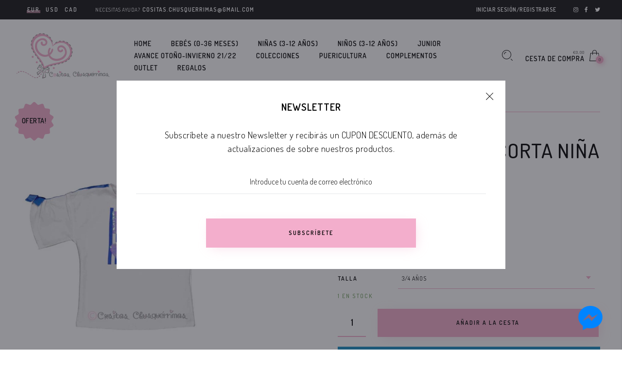

--- FILE ---
content_type: text/html; charset=utf-8
request_url: https://cositaschusquerrimas.es/products/camiseta-manga-corta-nina-blanca-de-birba-trybeyond
body_size: 23656
content:
<!doctype html>
<!--[if IE 9]> <html class="ie9 no-js" lang="es"> <![endif]-->
<!--[if (gt IE 9)|!(IE)]><!--> <html class="no-js" lang="es"> <!--<![endif]-->
<head>
  <meta charset="utf-8" />
  <!--[if IE]><meta http-equiv='X-UA-Compatible' content='IE=edge,chrome=1' /><![endif]-->
  <meta name="viewport" content="width=device-width,initial-scale=1">
  <meta name="theme-color" content="">
  <meta name="facebook-domain-verification" content="6gaicpuba7lsjt3i2saaiqqkfvusi6" />
  <link rel="canonical" href="https://cositaschusquerrimas.es/products/camiseta-manga-corta-nina-blanca-de-birba-trybeyond"><link rel="shortcut icon" href="//cositaschusquerrimas.es/cdn/shop/files/Favicon_32x32_web_32x32.png?v=1613777294" type="image/png" /><link rel="apple-touch-icon-precomposed" href="//cositaschusquerrimas.es/cdn/shop/files/Favicon_32x32_web_152x152.png?v=1613777294" type="image/png" /><title>Camiseta manga corta niña blanca de Birba Trybeyond&nbsp;&ndash; Cositas Chusquérrimas
</title><meta name="description" content="REF.:24415 Colección Primavera-Verano 2021 Camiseta niña de manga corta color blanco con print &quot;Love &quot; detalle de cinta por el hombro hasta  el final de la manga terminando en lazada  de Birba Trybeyond Composición: 97% Algodón   3% Elastano Lavar máximo: 40º Ropa Bebe niña Fabricado en Italia. Ropa Italiana" />
<meta property="og:site_name" content="Cositas Chusquérrimas">
<meta property="og:url" content="https://cositaschusquerrimas.es/products/camiseta-manga-corta-nina-blanca-de-birba-trybeyond">
<meta property="og:title" content="Camiseta manga corta niña blanca de Birba Trybeyond">
<meta property="og:type" content="product">
<meta property="og:description" content="REF.:24415 Colección Primavera-Verano 2021 Camiseta niña de manga corta color blanco con print &quot;Love &quot; detalle de cinta por el hombro hasta  el final de la manga terminando en lazada  de Birba Trybeyond Composición: 97% Algodón   3% Elastano Lavar máximo: 40º Ropa Bebe niña Fabricado en Italia. Ropa Italiana"><meta property="og:price:amount" content="13,97">
  <meta property="og:price:currency" content="EUR"><meta property="og:image" content="http://cositaschusquerrimas.es/cdn/shop/products/WhatsAppImage2021-04-28at16.58.55_4_1024x1024.jpg?v=1619654166"><meta property="og:image:secure_url" content="https://cositaschusquerrimas.es/cdn/shop/products/WhatsAppImage2021-04-28at16.58.55_4_1024x1024.jpg?v=1619654166"><meta name="twitter:site" content="@chusquerrimas">
<meta name="twitter:card" content="summary_large_image">
<meta name="twitter:title" content="Camiseta manga corta niña blanca de Birba Trybeyond">
<meta name="twitter:description" content="REF.:24415 Colección Primavera-Verano 2021 Camiseta niña de manga corta color blanco con print &quot;Love &quot; detalle de cinta por el hombro hasta  el final de la manga terminando en lazada  de Birba Trybeyond Composición: 97% Algodón   3% Elastano Lavar máximo: 40º Ropa Bebe niña Fabricado en Italia. Ropa Italiana"><link href="//cositaschusquerrimas.es/cdn/shop/t/12/assets/rt-application.scss.css?v=34526001842579657901656431411" rel="stylesheet" type="text/css" media="all" /><link href="//cositaschusquerrimas.es/cdn/shop/t/12/assets/rt-custom.scss.css?v=79591547150059196461560445442" rel="stylesheet" type="text/css" media="all" /><link href="//fonts.googleapis.com/css?family=Dosis:300,400,500,600,700,800,900" rel="stylesheet" type="text/css" media="all" /><link href="//fonts.googleapis.com/css?family=Montserrat:300,400,500,600,700,800,900" rel="stylesheet" type="text/css" media="all" /><script>
  var theme = {
    apps: {
      details: "Detalles",
      buyNow: "Comprar ahora",
    },
    strings: {
      addToCart: "Añadir a la cesta",
      soldOut: "Todo vendido",
      unavailable: "Lo sentimos, este producto no está disponible. Por favor elige una combinación diferente.",
      inStock: "En stock",
      outStock: "Agotado",
      sale: "Oferta!"
    },
    moneyFormat: "€{{amount_with_comma_separator}}",
    sale_percentages: "",
    cart_ajax: "1",
    asset_url: "\/\/cositaschusquerrimas.es\/cdn\/shop\/t\/12\/assets\/?v=7839",
    popup_mailchimp_period: 1,
    popup_mailchimp_delay: 1,
    compare: 1,
    compare_limit: 4
  }
  document.documentElement.className = document.documentElement.className.replace('no-js', 'js');
</script>
<!--[if (lte IE 9) ]><script src="//cositaschusquerrimas.es/cdn/shop/t/12/assets/match-media.min.js?v=22265819453975888031559661533" type="text/javascript"></script><![endif]--><!--[if (gt IE 9)|!(IE)]><!--><script src="//cdn.shopify.com/s/javascripts/currencies.js" defer="defer"></script><!--<![endif]-->
<!--[if lte IE 9]><script src="//cdn.shopify.com/s/javascripts/currencies.js"></script><![endif]-->
<!--[if (gt IE 9)|!(IE)]><!--><script src="//cositaschusquerrimas.es/cdn/shop/t/12/assets/vendor.js?v=32129204617281519481559661536" defer="defer"></script><!--<![endif]-->
<!--[if lte IE 9]><script src="//cositaschusquerrimas.es/cdn/shop/t/12/assets/vendor.js?v=32129204617281519481559661536"></script><![endif]-->
<!--[if (gt IE 9)|!(IE)]><!--><script src="//cositaschusquerrimas.es/cdn/shopifycloud/storefront/assets/themes_support/api.jquery-7ab1a3a4.js" defer="defer"></script><!--<![endif]-->
<!--[if lte IE 9]><script src="//cositaschusquerrimas.es/cdn/shopifycloud/storefront/assets/themes_support/api.jquery-7ab1a3a4.js"></script><![endif]-->
<!--[if (gt IE 9)|!(IE)]><!--><script src="//cositaschusquerrimas.es/cdn/shop/t/12/assets/theme.js?v=159586353049937243261559661536" defer="defer"></script><!--<![endif]-->
<!--[if lte IE 9]><script src="//cositaschusquerrimas.es/cdn/shop/t/12/assets/theme.js?v=159586353049937243261559661536"></script><![endif]--><script>window.performance && window.performance.mark && window.performance.mark('shopify.content_for_header.start');</script><meta name="google-site-verification" content="2T1M3l5kcMW0CBW_yT6gIHoQNHps7AV0LN4hltgssLg">
<meta id="shopify-digital-wallet" name="shopify-digital-wallet" content="/23296245838/digital_wallets/dialog">
<meta name="shopify-checkout-api-token" content="da2164dda04388aa7a444031470350f5">
<meta id="in-context-paypal-metadata" data-shop-id="23296245838" data-venmo-supported="false" data-environment="production" data-locale="es_ES" data-paypal-v4="true" data-currency="EUR">
<link rel="alternate" type="application/json+oembed" href="https://cositaschusquerrimas.es/products/camiseta-manga-corta-nina-blanca-de-birba-trybeyond.oembed">
<script async="async" src="/checkouts/internal/preloads.js?locale=es-ES"></script>
<link rel="preconnect" href="https://shop.app" crossorigin="anonymous">
<script async="async" src="https://shop.app/checkouts/internal/preloads.js?locale=es-ES&shop_id=23296245838" crossorigin="anonymous"></script>
<script id="apple-pay-shop-capabilities" type="application/json">{"shopId":23296245838,"countryCode":"ES","currencyCode":"EUR","merchantCapabilities":["supports3DS"],"merchantId":"gid:\/\/shopify\/Shop\/23296245838","merchantName":"Cositas Chusquérrimas","requiredBillingContactFields":["postalAddress","email","phone"],"requiredShippingContactFields":["postalAddress","email","phone"],"shippingType":"shipping","supportedNetworks":["visa","maestro","masterCard","amex"],"total":{"type":"pending","label":"Cositas Chusquérrimas","amount":"1.00"},"shopifyPaymentsEnabled":true,"supportsSubscriptions":true}</script>
<script id="shopify-features" type="application/json">{"accessToken":"da2164dda04388aa7a444031470350f5","betas":["rich-media-storefront-analytics"],"domain":"cositaschusquerrimas.es","predictiveSearch":true,"shopId":23296245838,"locale":"es"}</script>
<script>var Shopify = Shopify || {};
Shopify.shop = "quickool.myshopify.com";
Shopify.locale = "es";
Shopify.currency = {"active":"EUR","rate":"1.0"};
Shopify.country = "ES";
Shopify.theme = {"name":"Cositas Chusquerrimas (Final)","id":73741369422,"schema_name":"Eva","schema_version":"2.5","theme_store_id":null,"role":"main"};
Shopify.theme.handle = "null";
Shopify.theme.style = {"id":null,"handle":null};
Shopify.cdnHost = "cositaschusquerrimas.es/cdn";
Shopify.routes = Shopify.routes || {};
Shopify.routes.root = "/";</script>
<script type="module">!function(o){(o.Shopify=o.Shopify||{}).modules=!0}(window);</script>
<script>!function(o){function n(){var o=[];function n(){o.push(Array.prototype.slice.apply(arguments))}return n.q=o,n}var t=o.Shopify=o.Shopify||{};t.loadFeatures=n(),t.autoloadFeatures=n()}(window);</script>
<script>
  window.ShopifyPay = window.ShopifyPay || {};
  window.ShopifyPay.apiHost = "shop.app\/pay";
  window.ShopifyPay.redirectState = null;
</script>
<script id="shop-js-analytics" type="application/json">{"pageType":"product"}</script>
<script defer="defer" async type="module" src="//cositaschusquerrimas.es/cdn/shopifycloud/shop-js/modules/v2/client.init-shop-cart-sync_BFpxDrjM.es.esm.js"></script>
<script defer="defer" async type="module" src="//cositaschusquerrimas.es/cdn/shopifycloud/shop-js/modules/v2/chunk.common_CnP21gUX.esm.js"></script>
<script defer="defer" async type="module" src="//cositaschusquerrimas.es/cdn/shopifycloud/shop-js/modules/v2/chunk.modal_D61HrJrg.esm.js"></script>
<script type="module">
  await import("//cositaschusquerrimas.es/cdn/shopifycloud/shop-js/modules/v2/client.init-shop-cart-sync_BFpxDrjM.es.esm.js");
await import("//cositaschusquerrimas.es/cdn/shopifycloud/shop-js/modules/v2/chunk.common_CnP21gUX.esm.js");
await import("//cositaschusquerrimas.es/cdn/shopifycloud/shop-js/modules/v2/chunk.modal_D61HrJrg.esm.js");

  window.Shopify.SignInWithShop?.initShopCartSync?.({"fedCMEnabled":true,"windoidEnabled":true});

</script>
<script>
  window.Shopify = window.Shopify || {};
  if (!window.Shopify.featureAssets) window.Shopify.featureAssets = {};
  window.Shopify.featureAssets['shop-js'] = {"shop-cart-sync":["modules/v2/client.shop-cart-sync_DunGk5rn.es.esm.js","modules/v2/chunk.common_CnP21gUX.esm.js","modules/v2/chunk.modal_D61HrJrg.esm.js"],"init-fed-cm":["modules/v2/client.init-fed-cm_Bhr0vd71.es.esm.js","modules/v2/chunk.common_CnP21gUX.esm.js","modules/v2/chunk.modal_D61HrJrg.esm.js"],"init-shop-email-lookup-coordinator":["modules/v2/client.init-shop-email-lookup-coordinator_Cgf-1HKc.es.esm.js","modules/v2/chunk.common_CnP21gUX.esm.js","modules/v2/chunk.modal_D61HrJrg.esm.js"],"init-windoid":["modules/v2/client.init-windoid_RKlvBm7f.es.esm.js","modules/v2/chunk.common_CnP21gUX.esm.js","modules/v2/chunk.modal_D61HrJrg.esm.js"],"shop-button":["modules/v2/client.shop-button_DcwUN_L_.es.esm.js","modules/v2/chunk.common_CnP21gUX.esm.js","modules/v2/chunk.modal_D61HrJrg.esm.js"],"shop-cash-offers":["modules/v2/client.shop-cash-offers_zT3TeJrS.es.esm.js","modules/v2/chunk.common_CnP21gUX.esm.js","modules/v2/chunk.modal_D61HrJrg.esm.js"],"shop-toast-manager":["modules/v2/client.shop-toast-manager_Dhsh6ZDd.es.esm.js","modules/v2/chunk.common_CnP21gUX.esm.js","modules/v2/chunk.modal_D61HrJrg.esm.js"],"init-shop-cart-sync":["modules/v2/client.init-shop-cart-sync_BFpxDrjM.es.esm.js","modules/v2/chunk.common_CnP21gUX.esm.js","modules/v2/chunk.modal_D61HrJrg.esm.js"],"init-customer-accounts-sign-up":["modules/v2/client.init-customer-accounts-sign-up__zAQf6yH.es.esm.js","modules/v2/client.shop-login-button_DmGuuAqh.es.esm.js","modules/v2/chunk.common_CnP21gUX.esm.js","modules/v2/chunk.modal_D61HrJrg.esm.js"],"pay-button":["modules/v2/client.pay-button_BSqAUYU_.es.esm.js","modules/v2/chunk.common_CnP21gUX.esm.js","modules/v2/chunk.modal_D61HrJrg.esm.js"],"init-customer-accounts":["modules/v2/client.init-customer-accounts_BUX2wPcc.es.esm.js","modules/v2/client.shop-login-button_DmGuuAqh.es.esm.js","modules/v2/chunk.common_CnP21gUX.esm.js","modules/v2/chunk.modal_D61HrJrg.esm.js"],"avatar":["modules/v2/client.avatar_BTnouDA3.es.esm.js"],"init-shop-for-new-customer-accounts":["modules/v2/client.init-shop-for-new-customer-accounts_C3NVS8-R.es.esm.js","modules/v2/client.shop-login-button_DmGuuAqh.es.esm.js","modules/v2/chunk.common_CnP21gUX.esm.js","modules/v2/chunk.modal_D61HrJrg.esm.js"],"shop-follow-button":["modules/v2/client.shop-follow-button_BoBKYaAK.es.esm.js","modules/v2/chunk.common_CnP21gUX.esm.js","modules/v2/chunk.modal_D61HrJrg.esm.js"],"checkout-modal":["modules/v2/client.checkout-modal_BzXpoShc.es.esm.js","modules/v2/chunk.common_CnP21gUX.esm.js","modules/v2/chunk.modal_D61HrJrg.esm.js"],"shop-login-button":["modules/v2/client.shop-login-button_DmGuuAqh.es.esm.js","modules/v2/chunk.common_CnP21gUX.esm.js","modules/v2/chunk.modal_D61HrJrg.esm.js"],"lead-capture":["modules/v2/client.lead-capture_ClopgrIx.es.esm.js","modules/v2/chunk.common_CnP21gUX.esm.js","modules/v2/chunk.modal_D61HrJrg.esm.js"],"shop-login":["modules/v2/client.shop-login_DQ0hrHfi.es.esm.js","modules/v2/chunk.common_CnP21gUX.esm.js","modules/v2/chunk.modal_D61HrJrg.esm.js"],"payment-terms":["modules/v2/client.payment-terms_Bawo8ezy.es.esm.js","modules/v2/chunk.common_CnP21gUX.esm.js","modules/v2/chunk.modal_D61HrJrg.esm.js"]};
</script>
<script>(function() {
  var isLoaded = false;
  function asyncLoad() {
    if (isLoaded) return;
    isLoaded = true;
    var urls = ["https:\/\/chimpstatic.com\/mcjs-connected\/js\/users\/36c7b2b2c221d436af16790a9\/86f9a92962c275b0d376ce1ff.js?shop=quickool.myshopify.com"];
    for (var i = 0; i < urls.length; i++) {
      var s = document.createElement('script');
      s.type = 'text/javascript';
      s.async = true;
      s.src = urls[i];
      var x = document.getElementsByTagName('script')[0];
      x.parentNode.insertBefore(s, x);
    }
  };
  if(window.attachEvent) {
    window.attachEvent('onload', asyncLoad);
  } else {
    window.addEventListener('load', asyncLoad, false);
  }
})();</script>
<script id="__st">var __st={"a":23296245838,"offset":3600,"reqid":"627b3dad-a600-4189-8711-7a3d79dca829-1770056208","pageurl":"cositaschusquerrimas.es\/products\/camiseta-manga-corta-nina-blanca-de-birba-trybeyond","u":"7fd6d039ba31","p":"product","rtyp":"product","rid":6587141259342};</script>
<script>window.ShopifyPaypalV4VisibilityTracking = true;</script>
<script id="captcha-bootstrap">!function(){'use strict';const t='contact',e='account',n='new_comment',o=[[t,t],['blogs',n],['comments',n],[t,'customer']],c=[[e,'customer_login'],[e,'guest_login'],[e,'recover_customer_password'],[e,'create_customer']],r=t=>t.map((([t,e])=>`form[action*='/${t}']:not([data-nocaptcha='true']) input[name='form_type'][value='${e}']`)).join(','),a=t=>()=>t?[...document.querySelectorAll(t)].map((t=>t.form)):[];function s(){const t=[...o],e=r(t);return a(e)}const i='password',u='form_key',d=['recaptcha-v3-token','g-recaptcha-response','h-captcha-response',i],f=()=>{try{return window.sessionStorage}catch{return}},m='__shopify_v',_=t=>t.elements[u];function p(t,e,n=!1){try{const o=window.sessionStorage,c=JSON.parse(o.getItem(e)),{data:r}=function(t){const{data:e,action:n}=t;return t[m]||n?{data:e,action:n}:{data:t,action:n}}(c);for(const[e,n]of Object.entries(r))t.elements[e]&&(t.elements[e].value=n);n&&o.removeItem(e)}catch(o){console.error('form repopulation failed',{error:o})}}const l='form_type',E='cptcha';function T(t){t.dataset[E]=!0}const w=window,h=w.document,L='Shopify',v='ce_forms',y='captcha';let A=!1;((t,e)=>{const n=(g='f06e6c50-85a8-45c8-87d0-21a2b65856fe',I='https://cdn.shopify.com/shopifycloud/storefront-forms-hcaptcha/ce_storefront_forms_captcha_hcaptcha.v1.5.2.iife.js',D={infoText:'Protegido por hCaptcha',privacyText:'Privacidad',termsText:'Términos'},(t,e,n)=>{const o=w[L][v],c=o.bindForm;if(c)return c(t,g,e,D).then(n);var r;o.q.push([[t,g,e,D],n]),r=I,A||(h.body.append(Object.assign(h.createElement('script'),{id:'captcha-provider',async:!0,src:r})),A=!0)});var g,I,D;w[L]=w[L]||{},w[L][v]=w[L][v]||{},w[L][v].q=[],w[L][y]=w[L][y]||{},w[L][y].protect=function(t,e){n(t,void 0,e),T(t)},Object.freeze(w[L][y]),function(t,e,n,w,h,L){const[v,y,A,g]=function(t,e,n){const i=e?o:[],u=t?c:[],d=[...i,...u],f=r(d),m=r(i),_=r(d.filter((([t,e])=>n.includes(e))));return[a(f),a(m),a(_),s()]}(w,h,L),I=t=>{const e=t.target;return e instanceof HTMLFormElement?e:e&&e.form},D=t=>v().includes(t);t.addEventListener('submit',(t=>{const e=I(t);if(!e)return;const n=D(e)&&!e.dataset.hcaptchaBound&&!e.dataset.recaptchaBound,o=_(e),c=g().includes(e)&&(!o||!o.value);(n||c)&&t.preventDefault(),c&&!n&&(function(t){try{if(!f())return;!function(t){const e=f();if(!e)return;const n=_(t);if(!n)return;const o=n.value;o&&e.removeItem(o)}(t);const e=Array.from(Array(32),(()=>Math.random().toString(36)[2])).join('');!function(t,e){_(t)||t.append(Object.assign(document.createElement('input'),{type:'hidden',name:u})),t.elements[u].value=e}(t,e),function(t,e){const n=f();if(!n)return;const o=[...t.querySelectorAll(`input[type='${i}']`)].map((({name:t})=>t)),c=[...d,...o],r={};for(const[a,s]of new FormData(t).entries())c.includes(a)||(r[a]=s);n.setItem(e,JSON.stringify({[m]:1,action:t.action,data:r}))}(t,e)}catch(e){console.error('failed to persist form',e)}}(e),e.submit())}));const S=(t,e)=>{t&&!t.dataset[E]&&(n(t,e.some((e=>e===t))),T(t))};for(const o of['focusin','change'])t.addEventListener(o,(t=>{const e=I(t);D(e)&&S(e,y())}));const B=e.get('form_key'),M=e.get(l),P=B&&M;t.addEventListener('DOMContentLoaded',(()=>{const t=y();if(P)for(const e of t)e.elements[l].value===M&&p(e,B);[...new Set([...A(),...v().filter((t=>'true'===t.dataset.shopifyCaptcha))])].forEach((e=>S(e,t)))}))}(h,new URLSearchParams(w.location.search),n,t,e,['guest_login'])})(!0,!0)}();</script>
<script integrity="sha256-4kQ18oKyAcykRKYeNunJcIwy7WH5gtpwJnB7kiuLZ1E=" data-source-attribution="shopify.loadfeatures" defer="defer" src="//cositaschusquerrimas.es/cdn/shopifycloud/storefront/assets/storefront/load_feature-a0a9edcb.js" crossorigin="anonymous"></script>
<script crossorigin="anonymous" defer="defer" src="//cositaschusquerrimas.es/cdn/shopifycloud/storefront/assets/shopify_pay/storefront-65b4c6d7.js?v=20250812"></script>
<script data-source-attribution="shopify.dynamic_checkout.dynamic.init">var Shopify=Shopify||{};Shopify.PaymentButton=Shopify.PaymentButton||{isStorefrontPortableWallets:!0,init:function(){window.Shopify.PaymentButton.init=function(){};var t=document.createElement("script");t.src="https://cositaschusquerrimas.es/cdn/shopifycloud/portable-wallets/latest/portable-wallets.es.js",t.type="module",document.head.appendChild(t)}};
</script>
<script data-source-attribution="shopify.dynamic_checkout.buyer_consent">
  function portableWalletsHideBuyerConsent(e){var t=document.getElementById("shopify-buyer-consent"),n=document.getElementById("shopify-subscription-policy-button");t&&n&&(t.classList.add("hidden"),t.setAttribute("aria-hidden","true"),n.removeEventListener("click",e))}function portableWalletsShowBuyerConsent(e){var t=document.getElementById("shopify-buyer-consent"),n=document.getElementById("shopify-subscription-policy-button");t&&n&&(t.classList.remove("hidden"),t.removeAttribute("aria-hidden"),n.addEventListener("click",e))}window.Shopify?.PaymentButton&&(window.Shopify.PaymentButton.hideBuyerConsent=portableWalletsHideBuyerConsent,window.Shopify.PaymentButton.showBuyerConsent=portableWalletsShowBuyerConsent);
</script>
<script>
  function portableWalletsCleanup(e){e&&e.src&&console.error("Failed to load portable wallets script "+e.src);var t=document.querySelectorAll("shopify-accelerated-checkout .shopify-payment-button__skeleton, shopify-accelerated-checkout-cart .wallet-cart-button__skeleton"),e=document.getElementById("shopify-buyer-consent");for(let e=0;e<t.length;e++)t[e].remove();e&&e.remove()}function portableWalletsNotLoadedAsModule(e){e instanceof ErrorEvent&&"string"==typeof e.message&&e.message.includes("import.meta")&&"string"==typeof e.filename&&e.filename.includes("portable-wallets")&&(window.removeEventListener("error",portableWalletsNotLoadedAsModule),window.Shopify.PaymentButton.failedToLoad=e,"loading"===document.readyState?document.addEventListener("DOMContentLoaded",window.Shopify.PaymentButton.init):window.Shopify.PaymentButton.init())}window.addEventListener("error",portableWalletsNotLoadedAsModule);
</script>

<script type="module" src="https://cositaschusquerrimas.es/cdn/shopifycloud/portable-wallets/latest/portable-wallets.es.js" onError="portableWalletsCleanup(this)" crossorigin="anonymous"></script>
<script nomodule>
  document.addEventListener("DOMContentLoaded", portableWalletsCleanup);
</script>

<script id='scb4127' type='text/javascript' async='' src='https://cositaschusquerrimas.es/cdn/shopifycloud/privacy-banner/storefront-banner.js'></script><link id="shopify-accelerated-checkout-styles" rel="stylesheet" media="screen" href="https://cositaschusquerrimas.es/cdn/shopifycloud/portable-wallets/latest/accelerated-checkout-backwards-compat.css" crossorigin="anonymous">
<style id="shopify-accelerated-checkout-cart">
        #shopify-buyer-consent {
  margin-top: 1em;
  display: inline-block;
  width: 100%;
}

#shopify-buyer-consent.hidden {
  display: none;
}

#shopify-subscription-policy-button {
  background: none;
  border: none;
  padding: 0;
  text-decoration: underline;
  font-size: inherit;
  cursor: pointer;
}

#shopify-subscription-policy-button::before {
  box-shadow: none;
}

      </style>

<script>window.performance && window.performance.mark && window.performance.mark('shopify.content_for_header.end');</script>
 <!-- "snippets/weglot_hreftags.liquid" was not rendered, the associated app was uninstalled -->
<!-- "snippets/weglot_switcher.liquid" was not rendered, the associated app was uninstalled -->
<link href="https://monorail-edge.shopifysvc.com" rel="dns-prefetch">
<script>(function(){if ("sendBeacon" in navigator && "performance" in window) {try {var session_token_from_headers = performance.getEntriesByType('navigation')[0].serverTiming.find(x => x.name == '_s').description;} catch {var session_token_from_headers = undefined;}var session_cookie_matches = document.cookie.match(/_shopify_s=([^;]*)/);var session_token_from_cookie = session_cookie_matches && session_cookie_matches.length === 2 ? session_cookie_matches[1] : "";var session_token = session_token_from_headers || session_token_from_cookie || "";function handle_abandonment_event(e) {var entries = performance.getEntries().filter(function(entry) {return /monorail-edge.shopifysvc.com/.test(entry.name);});if (!window.abandonment_tracked && entries.length === 0) {window.abandonment_tracked = true;var currentMs = Date.now();var navigation_start = performance.timing.navigationStart;var payload = {shop_id: 23296245838,url: window.location.href,navigation_start,duration: currentMs - navigation_start,session_token,page_type: "product"};window.navigator.sendBeacon("https://monorail-edge.shopifysvc.com/v1/produce", JSON.stringify({schema_id: "online_store_buyer_site_abandonment/1.1",payload: payload,metadata: {event_created_at_ms: currentMs,event_sent_at_ms: currentMs}}));}}window.addEventListener('pagehide', handle_abandonment_event);}}());</script>
<script id="web-pixels-manager-setup">(function e(e,d,r,n,o){if(void 0===o&&(o={}),!Boolean(null===(a=null===(i=window.Shopify)||void 0===i?void 0:i.analytics)||void 0===a?void 0:a.replayQueue)){var i,a;window.Shopify=window.Shopify||{};var t=window.Shopify;t.analytics=t.analytics||{};var s=t.analytics;s.replayQueue=[],s.publish=function(e,d,r){return s.replayQueue.push([e,d,r]),!0};try{self.performance.mark("wpm:start")}catch(e){}var l=function(){var e={modern:/Edge?\/(1{2}[4-9]|1[2-9]\d|[2-9]\d{2}|\d{4,})\.\d+(\.\d+|)|Firefox\/(1{2}[4-9]|1[2-9]\d|[2-9]\d{2}|\d{4,})\.\d+(\.\d+|)|Chrom(ium|e)\/(9{2}|\d{3,})\.\d+(\.\d+|)|(Maci|X1{2}).+ Version\/(15\.\d+|(1[6-9]|[2-9]\d|\d{3,})\.\d+)([,.]\d+|)( \(\w+\)|)( Mobile\/\w+|) Safari\/|Chrome.+OPR\/(9{2}|\d{3,})\.\d+\.\d+|(CPU[ +]OS|iPhone[ +]OS|CPU[ +]iPhone|CPU IPhone OS|CPU iPad OS)[ +]+(15[._]\d+|(1[6-9]|[2-9]\d|\d{3,})[._]\d+)([._]\d+|)|Android:?[ /-](13[3-9]|1[4-9]\d|[2-9]\d{2}|\d{4,})(\.\d+|)(\.\d+|)|Android.+Firefox\/(13[5-9]|1[4-9]\d|[2-9]\d{2}|\d{4,})\.\d+(\.\d+|)|Android.+Chrom(ium|e)\/(13[3-9]|1[4-9]\d|[2-9]\d{2}|\d{4,})\.\d+(\.\d+|)|SamsungBrowser\/([2-9]\d|\d{3,})\.\d+/,legacy:/Edge?\/(1[6-9]|[2-9]\d|\d{3,})\.\d+(\.\d+|)|Firefox\/(5[4-9]|[6-9]\d|\d{3,})\.\d+(\.\d+|)|Chrom(ium|e)\/(5[1-9]|[6-9]\d|\d{3,})\.\d+(\.\d+|)([\d.]+$|.*Safari\/(?![\d.]+ Edge\/[\d.]+$))|(Maci|X1{2}).+ Version\/(10\.\d+|(1[1-9]|[2-9]\d|\d{3,})\.\d+)([,.]\d+|)( \(\w+\)|)( Mobile\/\w+|) Safari\/|Chrome.+OPR\/(3[89]|[4-9]\d|\d{3,})\.\d+\.\d+|(CPU[ +]OS|iPhone[ +]OS|CPU[ +]iPhone|CPU IPhone OS|CPU iPad OS)[ +]+(10[._]\d+|(1[1-9]|[2-9]\d|\d{3,})[._]\d+)([._]\d+|)|Android:?[ /-](13[3-9]|1[4-9]\d|[2-9]\d{2}|\d{4,})(\.\d+|)(\.\d+|)|Mobile Safari.+OPR\/([89]\d|\d{3,})\.\d+\.\d+|Android.+Firefox\/(13[5-9]|1[4-9]\d|[2-9]\d{2}|\d{4,})\.\d+(\.\d+|)|Android.+Chrom(ium|e)\/(13[3-9]|1[4-9]\d|[2-9]\d{2}|\d{4,})\.\d+(\.\d+|)|Android.+(UC? ?Browser|UCWEB|U3)[ /]?(15\.([5-9]|\d{2,})|(1[6-9]|[2-9]\d|\d{3,})\.\d+)\.\d+|SamsungBrowser\/(5\.\d+|([6-9]|\d{2,})\.\d+)|Android.+MQ{2}Browser\/(14(\.(9|\d{2,})|)|(1[5-9]|[2-9]\d|\d{3,})(\.\d+|))(\.\d+|)|K[Aa][Ii]OS\/(3\.\d+|([4-9]|\d{2,})\.\d+)(\.\d+|)/},d=e.modern,r=e.legacy,n=navigator.userAgent;return n.match(d)?"modern":n.match(r)?"legacy":"unknown"}(),u="modern"===l?"modern":"legacy",c=(null!=n?n:{modern:"",legacy:""})[u],f=function(e){return[e.baseUrl,"/wpm","/b",e.hashVersion,"modern"===e.buildTarget?"m":"l",".js"].join("")}({baseUrl:d,hashVersion:r,buildTarget:u}),m=function(e){var d=e.version,r=e.bundleTarget,n=e.surface,o=e.pageUrl,i=e.monorailEndpoint;return{emit:function(e){var a=e.status,t=e.errorMsg,s=(new Date).getTime(),l=JSON.stringify({metadata:{event_sent_at_ms:s},events:[{schema_id:"web_pixels_manager_load/3.1",payload:{version:d,bundle_target:r,page_url:o,status:a,surface:n,error_msg:t},metadata:{event_created_at_ms:s}}]});if(!i)return console&&console.warn&&console.warn("[Web Pixels Manager] No Monorail endpoint provided, skipping logging."),!1;try{return self.navigator.sendBeacon.bind(self.navigator)(i,l)}catch(e){}var u=new XMLHttpRequest;try{return u.open("POST",i,!0),u.setRequestHeader("Content-Type","text/plain"),u.send(l),!0}catch(e){return console&&console.warn&&console.warn("[Web Pixels Manager] Got an unhandled error while logging to Monorail."),!1}}}}({version:r,bundleTarget:l,surface:e.surface,pageUrl:self.location.href,monorailEndpoint:e.monorailEndpoint});try{o.browserTarget=l,function(e){var d=e.src,r=e.async,n=void 0===r||r,o=e.onload,i=e.onerror,a=e.sri,t=e.scriptDataAttributes,s=void 0===t?{}:t,l=document.createElement("script"),u=document.querySelector("head"),c=document.querySelector("body");if(l.async=n,l.src=d,a&&(l.integrity=a,l.crossOrigin="anonymous"),s)for(var f in s)if(Object.prototype.hasOwnProperty.call(s,f))try{l.dataset[f]=s[f]}catch(e){}if(o&&l.addEventListener("load",o),i&&l.addEventListener("error",i),u)u.appendChild(l);else{if(!c)throw new Error("Did not find a head or body element to append the script");c.appendChild(l)}}({src:f,async:!0,onload:function(){if(!function(){var e,d;return Boolean(null===(d=null===(e=window.Shopify)||void 0===e?void 0:e.analytics)||void 0===d?void 0:d.initialized)}()){var d=window.webPixelsManager.init(e)||void 0;if(d){var r=window.Shopify.analytics;r.replayQueue.forEach((function(e){var r=e[0],n=e[1],o=e[2];d.publishCustomEvent(r,n,o)})),r.replayQueue=[],r.publish=d.publishCustomEvent,r.visitor=d.visitor,r.initialized=!0}}},onerror:function(){return m.emit({status:"failed",errorMsg:"".concat(f," has failed to load")})},sri:function(e){var d=/^sha384-[A-Za-z0-9+/=]+$/;return"string"==typeof e&&d.test(e)}(c)?c:"",scriptDataAttributes:o}),m.emit({status:"loading"})}catch(e){m.emit({status:"failed",errorMsg:(null==e?void 0:e.message)||"Unknown error"})}}})({shopId: 23296245838,storefrontBaseUrl: "https://cositaschusquerrimas.es",extensionsBaseUrl: "https://extensions.shopifycdn.com/cdn/shopifycloud/web-pixels-manager",monorailEndpoint: "https://monorail-edge.shopifysvc.com/unstable/produce_batch",surface: "storefront-renderer",enabledBetaFlags: ["2dca8a86"],webPixelsConfigList: [{"id":"896401743","configuration":"{\"config\":\"{\\\"pixel_id\\\":\\\"G-9ENGRG6QYR\\\",\\\"target_country\\\":\\\"ES\\\",\\\"gtag_events\\\":[{\\\"type\\\":\\\"search\\\",\\\"action_label\\\":[\\\"G-9ENGRG6QYR\\\",\\\"AW-695216012\\\/rB3HCM7l57UBEIzPwMsC\\\"]},{\\\"type\\\":\\\"begin_checkout\\\",\\\"action_label\\\":[\\\"G-9ENGRG6QYR\\\",\\\"AW-695216012\\\/LeOFCMvl57UBEIzPwMsC\\\"]},{\\\"type\\\":\\\"view_item\\\",\\\"action_label\\\":[\\\"G-9ENGRG6QYR\\\",\\\"AW-695216012\\\/trWJCOXh57UBEIzPwMsC\\\",\\\"MC-724K2NDD4E\\\"]},{\\\"type\\\":\\\"purchase\\\",\\\"action_label\\\":[\\\"G-9ENGRG6QYR\\\",\\\"AW-695216012\\\/NQtpCOLh57UBEIzPwMsC\\\",\\\"MC-724K2NDD4E\\\"]},{\\\"type\\\":\\\"page_view\\\",\\\"action_label\\\":[\\\"G-9ENGRG6QYR\\\",\\\"AW-695216012\\\/_XnXCN_h57UBEIzPwMsC\\\",\\\"MC-724K2NDD4E\\\"]},{\\\"type\\\":\\\"add_payment_info\\\",\\\"action_label\\\":[\\\"G-9ENGRG6QYR\\\",\\\"AW-695216012\\\/q6o-CNHl57UBEIzPwMsC\\\"]},{\\\"type\\\":\\\"add_to_cart\\\",\\\"action_label\\\":[\\\"G-9ENGRG6QYR\\\",\\\"AW-695216012\\\/a_VuCOjh57UBEIzPwMsC\\\"]}],\\\"enable_monitoring_mode\\\":false}\"}","eventPayloadVersion":"v1","runtimeContext":"OPEN","scriptVersion":"b2a88bafab3e21179ed38636efcd8a93","type":"APP","apiClientId":1780363,"privacyPurposes":[],"dataSharingAdjustments":{"protectedCustomerApprovalScopes":["read_customer_address","read_customer_email","read_customer_name","read_customer_personal_data","read_customer_phone"]}},{"id":"251199823","configuration":"{\"pixel_id\":\"513638142468943\",\"pixel_type\":\"facebook_pixel\",\"metaapp_system_user_token\":\"-\"}","eventPayloadVersion":"v1","runtimeContext":"OPEN","scriptVersion":"ca16bc87fe92b6042fbaa3acc2fbdaa6","type":"APP","apiClientId":2329312,"privacyPurposes":["ANALYTICS","MARKETING","SALE_OF_DATA"],"dataSharingAdjustments":{"protectedCustomerApprovalScopes":["read_customer_address","read_customer_email","read_customer_name","read_customer_personal_data","read_customer_phone"]}},{"id":"153092431","configuration":"{\"tagID\":\"2614450825057\"}","eventPayloadVersion":"v1","runtimeContext":"STRICT","scriptVersion":"18031546ee651571ed29edbe71a3550b","type":"APP","apiClientId":3009811,"privacyPurposes":["ANALYTICS","MARKETING","SALE_OF_DATA"],"dataSharingAdjustments":{"protectedCustomerApprovalScopes":["read_customer_address","read_customer_email","read_customer_name","read_customer_personal_data","read_customer_phone"]}},{"id":"155615567","eventPayloadVersion":"v1","runtimeContext":"LAX","scriptVersion":"1","type":"CUSTOM","privacyPurposes":["MARKETING"],"name":"Meta pixel (migrated)"},{"id":"shopify-app-pixel","configuration":"{}","eventPayloadVersion":"v1","runtimeContext":"STRICT","scriptVersion":"0450","apiClientId":"shopify-pixel","type":"APP","privacyPurposes":["ANALYTICS","MARKETING"]},{"id":"shopify-custom-pixel","eventPayloadVersion":"v1","runtimeContext":"LAX","scriptVersion":"0450","apiClientId":"shopify-pixel","type":"CUSTOM","privacyPurposes":["ANALYTICS","MARKETING"]}],isMerchantRequest: false,initData: {"shop":{"name":"Cositas Chusquérrimas","paymentSettings":{"currencyCode":"EUR"},"myshopifyDomain":"quickool.myshopify.com","countryCode":"ES","storefrontUrl":"https:\/\/cositaschusquerrimas.es"},"customer":null,"cart":null,"checkout":null,"productVariants":[{"price":{"amount":13.97,"currencyCode":"EUR"},"product":{"title":"Camiseta manga corta niña blanca de Birba Trybeyond","vendor":"Cositas Chusquérrimas","id":"6587141259342","untranslatedTitle":"Camiseta manga corta niña blanca de Birba Trybeyond","url":"\/products\/camiseta-manga-corta-nina-blanca-de-birba-trybeyond","type":"Camiseta manga corta de Birba Trybeyond"},"id":"39340338511950","image":{"src":"\/\/cositaschusquerrimas.es\/cdn\/shop\/products\/WhatsAppImage2021-04-28at16.58.55_4.jpg?v=1619654166"},"sku":"","title":"3\/4 Años","untranslatedTitle":"3\/4 Años"},{"price":{"amount":13.97,"currencyCode":"EUR"},"product":{"title":"Camiseta manga corta niña blanca de Birba Trybeyond","vendor":"Cositas Chusquérrimas","id":"6587141259342","untranslatedTitle":"Camiseta manga corta niña blanca de Birba Trybeyond","url":"\/products\/camiseta-manga-corta-nina-blanca-de-birba-trybeyond","type":"Camiseta manga corta de Birba Trybeyond"},"id":"39340341100622","image":{"src":"\/\/cositaschusquerrimas.es\/cdn\/shop\/products\/WhatsAppImage2021-04-28at16.58.55_4.jpg?v=1619654166"},"sku":"","title":"11\/12 Años","untranslatedTitle":"11\/12 Años"}],"purchasingCompany":null},},"https://cositaschusquerrimas.es/cdn","3918e4e0wbf3ac3cepc5707306mb02b36c6",{"modern":"","legacy":""},{"shopId":"23296245838","storefrontBaseUrl":"https:\/\/cositaschusquerrimas.es","extensionBaseUrl":"https:\/\/extensions.shopifycdn.com\/cdn\/shopifycloud\/web-pixels-manager","surface":"storefront-renderer","enabledBetaFlags":"[\"2dca8a86\"]","isMerchantRequest":"false","hashVersion":"3918e4e0wbf3ac3cepc5707306mb02b36c6","publish":"custom","events":"[[\"page_viewed\",{}],[\"product_viewed\",{\"productVariant\":{\"price\":{\"amount\":13.97,\"currencyCode\":\"EUR\"},\"product\":{\"title\":\"Camiseta manga corta niña blanca de Birba Trybeyond\",\"vendor\":\"Cositas Chusquérrimas\",\"id\":\"6587141259342\",\"untranslatedTitle\":\"Camiseta manga corta niña blanca de Birba Trybeyond\",\"url\":\"\/products\/camiseta-manga-corta-nina-blanca-de-birba-trybeyond\",\"type\":\"Camiseta manga corta de Birba Trybeyond\"},\"id\":\"39340338511950\",\"image\":{\"src\":\"\/\/cositaschusquerrimas.es\/cdn\/shop\/products\/WhatsAppImage2021-04-28at16.58.55_4.jpg?v=1619654166\"},\"sku\":\"\",\"title\":\"3\/4 Años\",\"untranslatedTitle\":\"3\/4 Años\"}}]]"});</script><script>
  window.ShopifyAnalytics = window.ShopifyAnalytics || {};
  window.ShopifyAnalytics.meta = window.ShopifyAnalytics.meta || {};
  window.ShopifyAnalytics.meta.currency = 'EUR';
  var meta = {"product":{"id":6587141259342,"gid":"gid:\/\/shopify\/Product\/6587141259342","vendor":"Cositas Chusquérrimas","type":"Camiseta manga corta de Birba Trybeyond","handle":"camiseta-manga-corta-nina-blanca-de-birba-trybeyond","variants":[{"id":39340338511950,"price":1397,"name":"Camiseta manga corta niña blanca de Birba Trybeyond - 3\/4 Años","public_title":"3\/4 Años","sku":""},{"id":39340341100622,"price":1397,"name":"Camiseta manga corta niña blanca de Birba Trybeyond - 11\/12 Años","public_title":"11\/12 Años","sku":""}],"remote":false},"page":{"pageType":"product","resourceType":"product","resourceId":6587141259342,"requestId":"627b3dad-a600-4189-8711-7a3d79dca829-1770056208"}};
  for (var attr in meta) {
    window.ShopifyAnalytics.meta[attr] = meta[attr];
  }
</script>
<script class="analytics">
  (function () {
    var customDocumentWrite = function(content) {
      var jquery = null;

      if (window.jQuery) {
        jquery = window.jQuery;
      } else if (window.Checkout && window.Checkout.$) {
        jquery = window.Checkout.$;
      }

      if (jquery) {
        jquery('body').append(content);
      }
    };

    var hasLoggedConversion = function(token) {
      if (token) {
        return document.cookie.indexOf('loggedConversion=' + token) !== -1;
      }
      return false;
    }

    var setCookieIfConversion = function(token) {
      if (token) {
        var twoMonthsFromNow = new Date(Date.now());
        twoMonthsFromNow.setMonth(twoMonthsFromNow.getMonth() + 2);

        document.cookie = 'loggedConversion=' + token + '; expires=' + twoMonthsFromNow;
      }
    }

    var trekkie = window.ShopifyAnalytics.lib = window.trekkie = window.trekkie || [];
    if (trekkie.integrations) {
      return;
    }
    trekkie.methods = [
      'identify',
      'page',
      'ready',
      'track',
      'trackForm',
      'trackLink'
    ];
    trekkie.factory = function(method) {
      return function() {
        var args = Array.prototype.slice.call(arguments);
        args.unshift(method);
        trekkie.push(args);
        return trekkie;
      };
    };
    for (var i = 0; i < trekkie.methods.length; i++) {
      var key = trekkie.methods[i];
      trekkie[key] = trekkie.factory(key);
    }
    trekkie.load = function(config) {
      trekkie.config = config || {};
      trekkie.config.initialDocumentCookie = document.cookie;
      var first = document.getElementsByTagName('script')[0];
      var script = document.createElement('script');
      script.type = 'text/javascript';
      script.onerror = function(e) {
        var scriptFallback = document.createElement('script');
        scriptFallback.type = 'text/javascript';
        scriptFallback.onerror = function(error) {
                var Monorail = {
      produce: function produce(monorailDomain, schemaId, payload) {
        var currentMs = new Date().getTime();
        var event = {
          schema_id: schemaId,
          payload: payload,
          metadata: {
            event_created_at_ms: currentMs,
            event_sent_at_ms: currentMs
          }
        };
        return Monorail.sendRequest("https://" + monorailDomain + "/v1/produce", JSON.stringify(event));
      },
      sendRequest: function sendRequest(endpointUrl, payload) {
        // Try the sendBeacon API
        if (window && window.navigator && typeof window.navigator.sendBeacon === 'function' && typeof window.Blob === 'function' && !Monorail.isIos12()) {
          var blobData = new window.Blob([payload], {
            type: 'text/plain'
          });

          if (window.navigator.sendBeacon(endpointUrl, blobData)) {
            return true;
          } // sendBeacon was not successful

        } // XHR beacon

        var xhr = new XMLHttpRequest();

        try {
          xhr.open('POST', endpointUrl);
          xhr.setRequestHeader('Content-Type', 'text/plain');
          xhr.send(payload);
        } catch (e) {
          console.log(e);
        }

        return false;
      },
      isIos12: function isIos12() {
        return window.navigator.userAgent.lastIndexOf('iPhone; CPU iPhone OS 12_') !== -1 || window.navigator.userAgent.lastIndexOf('iPad; CPU OS 12_') !== -1;
      }
    };
    Monorail.produce('monorail-edge.shopifysvc.com',
      'trekkie_storefront_load_errors/1.1',
      {shop_id: 23296245838,
      theme_id: 73741369422,
      app_name: "storefront",
      context_url: window.location.href,
      source_url: "//cositaschusquerrimas.es/cdn/s/trekkie.storefront.c59ea00e0474b293ae6629561379568a2d7c4bba.min.js"});

        };
        scriptFallback.async = true;
        scriptFallback.src = '//cositaschusquerrimas.es/cdn/s/trekkie.storefront.c59ea00e0474b293ae6629561379568a2d7c4bba.min.js';
        first.parentNode.insertBefore(scriptFallback, first);
      };
      script.async = true;
      script.src = '//cositaschusquerrimas.es/cdn/s/trekkie.storefront.c59ea00e0474b293ae6629561379568a2d7c4bba.min.js';
      first.parentNode.insertBefore(script, first);
    };
    trekkie.load(
      {"Trekkie":{"appName":"storefront","development":false,"defaultAttributes":{"shopId":23296245838,"isMerchantRequest":null,"themeId":73741369422,"themeCityHash":"1317569093126079544","contentLanguage":"es","currency":"EUR","eventMetadataId":"05f12efe-8b40-40d0-9455-9b43ebdcdd68"},"isServerSideCookieWritingEnabled":true,"monorailRegion":"shop_domain","enabledBetaFlags":["65f19447","b5387b81"]},"Session Attribution":{},"S2S":{"facebookCapiEnabled":true,"source":"trekkie-storefront-renderer","apiClientId":580111}}
    );

    var loaded = false;
    trekkie.ready(function() {
      if (loaded) return;
      loaded = true;

      window.ShopifyAnalytics.lib = window.trekkie;

      var originalDocumentWrite = document.write;
      document.write = customDocumentWrite;
      try { window.ShopifyAnalytics.merchantGoogleAnalytics.call(this); } catch(error) {};
      document.write = originalDocumentWrite;

      window.ShopifyAnalytics.lib.page(null,{"pageType":"product","resourceType":"product","resourceId":6587141259342,"requestId":"627b3dad-a600-4189-8711-7a3d79dca829-1770056208","shopifyEmitted":true});

      var match = window.location.pathname.match(/checkouts\/(.+)\/(thank_you|post_purchase)/)
      var token = match? match[1]: undefined;
      if (!hasLoggedConversion(token)) {
        setCookieIfConversion(token);
        window.ShopifyAnalytics.lib.track("Viewed Product",{"currency":"EUR","variantId":39340338511950,"productId":6587141259342,"productGid":"gid:\/\/shopify\/Product\/6587141259342","name":"Camiseta manga corta niña blanca de Birba Trybeyond - 3\/4 Años","price":"13.97","sku":"","brand":"Cositas Chusquérrimas","variant":"3\/4 Años","category":"Camiseta manga corta de Birba Trybeyond","nonInteraction":true,"remote":false},undefined,undefined,{"shopifyEmitted":true});
      window.ShopifyAnalytics.lib.track("monorail:\/\/trekkie_storefront_viewed_product\/1.1",{"currency":"EUR","variantId":39340338511950,"productId":6587141259342,"productGid":"gid:\/\/shopify\/Product\/6587141259342","name":"Camiseta manga corta niña blanca de Birba Trybeyond - 3\/4 Años","price":"13.97","sku":"","brand":"Cositas Chusquérrimas","variant":"3\/4 Años","category":"Camiseta manga corta de Birba Trybeyond","nonInteraction":true,"remote":false,"referer":"https:\/\/cositaschusquerrimas.es\/products\/camiseta-manga-corta-nina-blanca-de-birba-trybeyond"});
      }
    });


        var eventsListenerScript = document.createElement('script');
        eventsListenerScript.async = true;
        eventsListenerScript.src = "//cositaschusquerrimas.es/cdn/shopifycloud/storefront/assets/shop_events_listener-3da45d37.js";
        document.getElementsByTagName('head')[0].appendChild(eventsListenerScript);

})();</script>
  <script>
  if (!window.ga || (window.ga && typeof window.ga !== 'function')) {
    window.ga = function ga() {
      (window.ga.q = window.ga.q || []).push(arguments);
      if (window.Shopify && window.Shopify.analytics && typeof window.Shopify.analytics.publish === 'function') {
        window.Shopify.analytics.publish("ga_stub_called", {}, {sendTo: "google_osp_migration"});
      }
      console.error("Shopify's Google Analytics stub called with:", Array.from(arguments), "\nSee https://help.shopify.com/manual/promoting-marketing/pixels/pixel-migration#google for more information.");
    };
    if (window.Shopify && window.Shopify.analytics && typeof window.Shopify.analytics.publish === 'function') {
      window.Shopify.analytics.publish("ga_stub_initialized", {}, {sendTo: "google_osp_migration"});
    }
  }
</script>
<script
  defer
  src="https://cositaschusquerrimas.es/cdn/shopifycloud/perf-kit/shopify-perf-kit-3.1.0.min.js"
  data-application="storefront-renderer"
  data-shop-id="23296245838"
  data-render-region="gcp-us-east1"
  data-page-type="product"
  data-theme-instance-id="73741369422"
  data-theme-name="Eva"
  data-theme-version="2.5"
  data-monorail-region="shop_domain"
  data-resource-timing-sampling-rate="10"
  data-shs="true"
  data-shs-beacon="true"
  data-shs-export-with-fetch="true"
  data-shs-logs-sample-rate="1"
  data-shs-beacon-endpoint="https://cositaschusquerrimas.es/api/collect"
></script>
</head><body class="template-product has-variant-mobile" data-form-style="minimal"><div id="eva-loader-wrapper">
    <div class="eva-loader-section">
      <div class="eva-loader-3"></div>
    </div>
  </div><div id="shopify-section-product-variants-mobile" class="shopify-section product-variant-mobile-section"><div id="product-variants-mobile" class="product-variants-mobile variants" data-section-id="product-variants-mobile" data-section-type="product-variant-mobile">
  <div class="variants-header no-cart-item"><div class="title">
      <a href="javascript:void(0)" id="title-product-variants-mobile" >Camiseta manga corta niña blanca de Birba Trybeyond</a>
    </div>
    <div class="action">
      <a id="btn-product-variants-mobile"  href="javascript:void(0);" class="button variant-header-btn m-allow-cart">Compra Ya!</a>
    </div></div><div class="variants-content">
    <ul class="variants-items"><li class="variants-item">
        <a href="javascript:void(0)" class="variant-item-product-variants-mobile m-allow-cart" data-id="39340338511950" >3/4 Años</a>
      </li><li class="variants-item">
        <a href="javascript:void(0)" class="variant-item-product-variants-mobile m-allow-cart" data-id="39340341100622" >11/12 Años</a>
      </li></ul>
  </div></div>  

</div><div id="shopify-section-header" class="shopify-section"><div data-section-id="header" data-section-type="header-section"><div id="topbar" class="topbar">
  <div class="row">
    <div class="topbar-content medium-6 columns text-left"><nav class="language_currency"><ul class="menu-item currency_switcher curr_list_vertical">
          <li data-code="EUR" class="currency active">EUR</li><li data-code="USD" class="currency">USD</li><li data-code="CAD" class="currency">CAD</li></ul>
        <input type="hidden" class="currency_format" value="money_format" />
        <input type="hidden" class="shop_currency" value="EUR" />
        <input type="hidden" class="default_currency" value="EUR" />
        <input type="hidden" class="money_with_currency_format" value="€{{amount_with_comma_separator}} EUR" />
        <input type="hidden" class="money_format" value="€{{amount_with_comma_separator}}" />
      </nav><div class="menu-item header-contact"><i class="header-contact-icon"></i><div class="header-contact-desc"><span>Necesitas ayuda?</span><h3>cositas.chusquerrimas@gmail.com</h3></div>
      </div></div>
    <div class="topbar-menu medium-6 columns text-right">
      <div class="topbar-menu-container">
        <ul class="topbar-menu"><li class="menu-item login-button">
            <a href="/account">
              Iniciar sesión/Registrarse
            </a>
          </li><li class="menu-item social-button"><ul class="social-icons"><li class="instagram"><a target="_blank" href="http://instagram.com/cositaschusquerrimas"></a>
    </li><li class="facebook"><a target="_blank" href="https://facebook.com/cositas.chusquerrima/"></a>
    </li><li class="twitter"><a target="_blank" href="https://twitter.com/chusquerrimas"></a>
    </li></ul></li></ul>
      </div>
    </div>
  </div>
</div>
<header id="masthead" class="header-v2 site-header animate-search sticky" data-my-sticky="true" data-my-sticky-scroll="false" data-my-sticky-mobile="false">
  <div class="header-wrapper row">
    <div class="nav">
      <div class="header-nav">
        <div data-toggle="offcanvas" data-target="menu-offcanvas" data-src="left" class="menu-trigger menu_trigger_2">
          <div><span></span></div></div><div class="menu-offcanvas">
  <div class="offcanvas_close offcanvas_target"></div><nav class="language_currency offcanvas_target"><ul class="currency_switcher curr_list_vertical">
      <li data-code="EUR" class="currency active">EUR</li><li data-code="USD" class="currency">USD</li><li data-code="CAD" class="currency">CAD</li></ul>
    <input type="hidden" class="currency_format" value="money_format" />
    <input type="hidden" class="shop_currency" value="EUR" />
    <input type="hidden" class="default_currency" value="EUR" />
    <input type="hidden" class="money_with_currency_format" value="€{{amount_with_comma_separator}} EUR" />
    <input type="hidden" class="money_format" value="€{{amount_with_comma_separator}}" />
  </nav><div class="mob_inputbox offcanvas_target">
    <div class="search-mobile">
      <form role="search" method="get" class="search-form" action="/search">
        <div class="minimal-form-input no-text">
          <label class="screen-reader-text" for="product-search-field-mobile">
            <span class="text"><span class="text-inner">Búsqueda de:</span></span>
          </label>
          <input type="search" id="product-search-field-mobile" class="search-field" value="" name="q" />
        </div>
        <input type="submit" value="Buscar" />
        <input type="hidden" name="type" value="product" />
      </form>
    </div>
  </div><div class="offcanvas_navigation mm-wrapper">
    <nav id="menu" class="offcanvas_target">
      <ul class="offcanvas_menu"><li class="hr-menu-item"><hr /></li><li class="bot-menu-item login-button">
            <a href="/account">
              <span>
                <small>Iniciar sesión/Registrarse</small>
              </span>
            </a>
          </li><li class="hr-menu-item"><hr /></li><ul class="social-icons"><li class="instagram"><a target="_blank" href="http://instagram.com/cositaschusquerrimas"></a>
    </li><li class="facebook"><a target="_blank" href="https://facebook.com/cositas.chusquerrima/"></a>
    </li><li class="twitter"><a target="_blank" href="https://twitter.com/chusquerrimas"></a>
    </li></ul></ul>
    </nav>
  </div>
</div></div>
    </div>
    <div class="site-branding"><div class="site-logo" itemscope itemtype="http://schema.org/Organization">
        <a itemprop="url" href="https://cositaschusquerrimas.es" title="Cositas Chusquérrimas" rel="home"><img class="main-logo dark animated fadeIn" src="//cositaschusquerrimas.es/cdn/shop/files/Logo_web_CC_12x8_x100.png?v=1613777294" srcset="//cositaschusquerrimas.es/cdn/shop/files/Logo_web_CC_12x8_x100@2x.png?v=1613777294 2x" alt="logo" /><img class="main-logo light animated fadeIn" src="//cositaschusquerrimas.es/cdn/shop/files/Logo_web_CC_12x8_x100.png?v=1613777294" srcset="//cositaschusquerrimas.es/cdn/shop/files/Logo_web_CC_12x8_x100@2x.png?v=1613777294 2x" alt="logo" /><img class="sticky-logo animated fadeIn" src="//cositaschusquerrimas.es/cdn/shop/files/Logo_web_CC_12x8_x100.png?v=1613777294" srcset="//cositaschusquerrimas.es/cdn/shop/files/Logo_web_CC_12x8_x100@2x.png?v=1613777294 2x" alt="logo" /></a>
        </div>
    </div>
    <div class="nav2">
      <ul class="list-item"></ul>
    </div>
    <div class="tools">
      <ul><li class="search-button">
          <a href="/search" data-toggle="offcanvas" data-target="search-offcanvas" data-src="right" class="cd-search-trigger cd-text-replace">
            <i class="search-button-icon"></i>
          </a><div id="search-section">
  <div class="search-desktop">
    <div class="offcanvas_close"></div>
    <h2 class="search-title">Búsqueda</h2>
    <form role="search" method="get" class="search-form" action="/search">
      <div class="minimal-form-input no-text">
        <label class="screen-reader-text" for="product-search-field">
          <span class="text"><span class="text-inner">Búsqueda de:</span></span>
        </label>
        <input type="search" id="product-search-field" class="search-field" name="q" autocomplete="off" />
      </div>
      <input type="submit" value="Buscar" />
      <input type="hidden" name="type" value="product" />
    </form>
    <div class="suggestion_results">
      <div class="search_suggestion">
        <div class="suggestion_hint">Encuentra tu producto con la búsqueda rápida. Introduce palabras clave como <strong>vestido</strong>, <strong>camisas</strong>, <strong>zapatos</strong> etc.</div></div>
      <div class="search_result">
        <div class="text-center loading">
          <i class="fa fa-circle-o-notch fa-spin fa-2x fa-fw margin-bottom"></i>
        </div>
        <div class="suggestion_unlisted"></div>
        <p class="suggestion_more"><a class="button btn1" href="/search"><span>Ver más</span></a></p>
      </div>
    </div>
  </div>
</div></li><li class="cart-button">
          <a href="/cart" data-toggle="offcanvas" data-target="cart-offcanvas" data-src="right">
            <div class="cart-desc">
              <span class="cart_total">
                <span class="amount"><span class="money">€0,00</span></span>
              </span>
              Cesta de Compra
            </div>
            <i class="cart-button-icon"></i>
            <span class="cart_items_number counter_number animated rubberBand">0</span>
          </a>
        </li></ul>
    </div>
  </div>
</header></div>


</div><div id="shopify-section-mega-menu" class="shopify-section"><div id="menu-primary-mega-menu" data-section-id="mega-menu" data-section-type="mega-menu">
  <ul class="list-item"><li class="menu-item is-mega-menu">
      <a href="https://cositaschusquerrimas.es">
        <span><small>Home</small></span></a></li><li class="menu-item is-mega-menu">
      <a href="https://cositaschusquerrimas.es/collections/pequenines">
        <span><small>Bebés (0-36 meses)</small></span></a><div class="sub-menu" style="background-color:#ffffff;width:185px;">
        <div class="mega-menu-content">
          <div class="row"><div class="columns large-12">
              <div class="menu-item">
                <a href="/collections/bebe-nina">
                  <span><small>Bebé Niña</small></span></a></div>
            </div><div class="columns large-12">
              <div class="menu-item">
                <a href="/collections/bebe-nino">
                  <span><small>Bebé Niño</small></span></a></div>
            </div></div>
        </div>
      </div></li><li class="menu-item">
      <a href="https://cositaschusquerrimas.es/collections/ninas">
        <span><small>Niñas (3-12 años)</small></span></a></li><li class="menu-item">
      <a href="https://cositaschusquerrimas.es/collections/nino">
        <span><small>Niños (3-12 años)</small></span></a></li><li class="menu-item is-mega-menu">
      <a href="https://cositaschusquerrimas.es/collections/teens">
        <span><small>JUNIOR</small></span></a><div class="sub-menu" style="background-color:#ffffff;width:150px;">
        <div class="mega-menu-content">
          <div class="row"><div class="columns large-12">
              <div class="menu-item">
                <a href="/collections/chica">
                  <span><small>Chica</small></span></a></div>
            </div><div class="columns large-12">
              <div class="menu-item">
                <a href="/collections/chico">
                  <span><small>Chico</small></span></a></div>
            </div></div>
        </div>
      </div></li><li class="menu-item is-mega-menu">
      <a href="https://cositaschusquerrimas.es/collections/coleccion-otono-invierno-21-22">
        <span><small>Avance Otoño-Invierno 21/22</small></span></a></li><li class="menu-item">
      <a href="">
        <span><small>Colecciones</small></span></a><ul class="sub-menu" style="background-color:#ffffff;width:165px;"><li class="menu-item">
  <a href="/collections/descuentos-chusquerrimos">
    <span><small>Descuentos Chusquérrimos</small></span></a></li><li class="menu-item">
  <a href="/collections/ultimas-tallas">
    <span><small>Ultimas Tallas</small></span></a></li><li class="menu-item">
  <a href="/collections/azul-de-colibri">
    <span><small>Azul de Colibrí</small></span></a></li><li class="menu-item">
  <a href="/collections/babine">
    <span><small>Babine</small></span></a></li><li class="menu-item">
  <a href="/collections/blanca-valiente">
    <span><small>Blanca Valiente</small></span></a></li><li class="menu-item">
  <a href="/collections/birba-trybeyond">
    <span><small>Birba Trybeyond</small></span></a></li><li class="menu-item">
  <a href="/collections/boeti">
    <span><small>Boéti</small></span></a></li><li class="menu-item">
  <a href="/collections/descuentos-chusquerrimos">
    <span><small>Cositas Chusquerrimas - Low Cost</small></span></a></li><li class="menu-item">
  <a href="/collections/coleccion-otono-invierno-21-22">
    <span><small>Coleccion Otoño-Invierno 21/22</small></span></a></li><li class="menu-item">
  <a href="/collections/chuches">
    <span><small>Chuches</small></span></a></li><li class="menu-item">
  <a href="/collections/del-sur">
    <span><small>Del Sur</small></span></a></li><li class="menu-item">
  <a href="/collections/diverdress">
    <span><small>Diverdress</small></span></a></li><li class="menu-item">
  <a href="/collections/kiz">
    <span><small>KIZ</small></span></a></li><li class="menu-item">
  <a href="/collections/lapeppa">
    <span><small>LaPeppa</small></span></a></li><li class="menu-item">
  <a href="/collections/levis">
    <span><small>Levis</small></span></a></li><li class="menu-item">
  <a href="/collections/lililu">
    <span><small>Lililú</small></span></a></li><li class="menu-item">
  <a href="/collections/losan">
    <span><small>Losan</small></span></a></li><li class="menu-item">
  <a href="/collections/mac-ilusion">
    <span><small>Mac Ilusión</small></span></a></li><li class="menu-item">
  <a href="/collections/marena">
    <span><small>Marena</small></span></a></li><li class="menu-item">
  <a href="/collections/marta-y-paula">
    <span><small>Marta y Paula</small></span></a></li><li class="menu-item">
  <a href="/collections/mon-petit-bonbon">
    <span><small>Mon Petit Bonbon</small></span></a></li><li class="menu-item">
  <a href="/collections/nekenia">
    <span><small>Nekenia</small></span></a></li><li class="menu-item">
  <a href="/collections/pio-pio">
    <span><small>Pio Pio</small></span></a></li><li class="menu-item">
  <a href="/collections/popys">
    <span><small>Popys</small></span></a></li><li class="menu-item">
  <a href="/collections/sigar">
    <span><small>Sigar</small></span></a></li><li class="menu-item">
  <a href="/collections/valentina">
    <span><small>Valentina Bebés</small></span></a></li><li class="menu-item">
  <a href="/collections/vera">
    <span><small>Vera</small></span></a></li><li class="menu-item">
  <a href="/collections/visi">
    <span><small>Visi</small></span></a></li><li class="menu-item">
  <a href="/collections/inca">
    <span><small>Accesorios Inca</small></span></a></li><li class="menu-item">
  <a href="/collections/carlomagno">
    <span><small>Calcetines y leotardos</small></span></a></li><li class="menu-item">
  <a href="/collections/dadati">
    <span><small>Dadati</small></span></a></li><li class="menu-item">
  <a href="/collections/pijamas">
    <span><small>Esenciales de Bebé</small></span></a></li><li class="menu-item">
  <a href="/collections/avance-primavera-verano">
    <span><small>Avance Primavera-Verano 2021</small></span></a></li></ul></li><li class="menu-item is-mega-menu">
      <a href="https://cositaschusquerrimas.es/collections/puericultura">
        <span><small>Puericultura</small></span></a></li><li class="menu-item is-mega-menu">
      <a href="https://cositaschusquerrimas.es/collections/complementos">
        <span><small>Complementos</small></span></a></li><li class="menu-item is-mega-menu">
      <a href="https://cositaschusquerrimas.es/collections/outlet">
        <span><small>OUTLET</small></span></a><div class="sub-menu" style="width:200px;">
        <div class="mega-menu-content">
          <div class="row"><div class="columns large-12">
              <div class="menu-item">
                <a href="/collections/outlet-invierno">
                  <span><small>OUTLET Invierno</small></span></a></div>
            </div><div class="columns large-12">
              <div class="menu-item">
                <a href="/collections/outlet-verano">
                  <span><small>OUTLET Verano</small></span></a></div>
            </div></div>
        </div>
      </div></li><li class="menu-item is-mega-menu">
      <a href="https://cositaschusquerrimas.es/collections/regalos">
        <span><small>REGALOS</small></span></a></li></ul>
</div></div><div class="offcanvas_container">
    <div class="offcanvas_main_content">
      <div class="page-wrapper">
        <main id="main">
          <div id="shopify-section-product-template" class="shopify-section"><div id="ProductSection-product-template" class="product-section default" data-section-id="product-template" data-section-type="product-template" data-enable-history-state="true" data-product_swatch_color_advanced="false" data-product_swatch_color="true" data-product_swatch_size="true">
  <div id="primary" class="content-area">
    <div id="content" class="site-content">
      <div class="page-header"></div>
      <div itemscope itemtype="http://schema.org/Product" id="product-6587141259342" class="product">
        <meta itemprop="url" content="https://cositaschusquerrimas.es/products/camiseta-manga-corta-nina-blanca-de-birba-trybeyond" />
        <meta itemprop="image" content="//cositaschusquerrimas.es/cdn/shop/products/WhatsAppImage2021-04-28at16.58.55_4_650x.jpg?v=1619654166" />
        <div class="product_wrapper"><div class="row">
            <div class="large-12 xlarge-10 xxlarge-9 large-centered columns"><div class="product_content_wrapper">
                <div class="row"><div id="single-image" class="large-5 columns">
                    <div class="product-images-wrapper"><span class="product-price__sale-label-product-template ribbon onsale">
                        <span>Oferta!</span>
                      </span><div class="product-additional-galleries"></div><div class="images">
                        <div class="product_images"><div id="product-images-carousel-product-template" class="photoswipe-wrapper product-images-carousel owl-carousel owl-theme" data-slider-id="1">
                            <div id="FeaturedImageZoom-product-template" class="easyzoom el_zoom photoswipe-item">
                              <a class="zoom_enabled zoom FeaturedImage-product-template" href="//cositaschusquerrimas.es/cdn/shop/products/WhatsAppImage2021-04-28at16.58.55_4.jpg?v=1619654166" data-size="732x1024">
                                <img src="//cositaschusquerrimas.es/cdn/shop/products/WhatsAppImage2021-04-28at16.58.55_4_650x.jpg?v=1619654166" alt="Camiseta manga corta niña blanca de Birba Trybeyond" />
                              </a>
                            </div></div>
                        </div>
                      </div>
                    </div></div><div class="large-6 xxlarge-5 columns">
                    <div class="product_infos">
                      <div class="product-inner-data"><div class="top_bar_shop_single">
  <a href="#" class="return-link"><span>Atrás</span></a><div class="clearfix"></div>
</div><div class="product_summary_top">
                          <div class="product-rating">
                            <span class="shopify-product-reviews-badge" data-id="6587141259342"></span>
                          </div>
                          <h1 itemprop="name" class="product_title entry-title">Camiseta manga corta niña blanca de Birba Trybeyond</h1>
                        </div>
                        <div itemprop="offers" itemscope itemtype="http://schema.org/Offer"><div class="product-single__price-product-template">
                            <p class="price">
                              <span id="ComparePrice-product-template" class="price-old"><span class="money">€19,95</span></span>
                              <span id="ProductPrice-product-template" class="price-new"><span class="money">€13,97</span></span>
                            </p>
                          </div><meta itemprop="price" content="13.97" />
                          <meta itemprop="priceCurrency" content="EUR" />
                          <link itemprop="availability" href="http://schema.org/InStock" />
                        </div>
                        <div itemprop="description"><div class="clearfix"></div>
                        </div><form method="post" action="/cart/add" id="product_form_6587141259342" accept-charset="UTF-8" class="variations_form cart" enctype="multipart/form-data"><input type="hidden" name="form_type" value="product" /><input type="hidden" name="utf8" value="✓" /><div class="selector-container"><div class="selector-wrapper js">
                              <label for="single-option-selector-0">Talla</label>
                              <div class="single-option-selector variation-select-product-template-0">
                                <select id="single-option-selector-product-template-0" class="single-option-selector-product-template" data-index="option1"><option value="3/4 Años" selected="selected">3/4 Años</option><option value="11/12 Años">11/12 Años</option></select>
                              </div>
                            </div></div><select name="id" id="ProductSelect-product-template" data-section="product-template" class="variation-select hide"><option  selected="selected"  value="39340338511950">3/4 Años</option>
                            <option  value="39340341100622">11/12 Años</option>
                            </select><div class="variation-availability"><p class="stock stock-product-template in-stock">1 En stock</p></div>

                          <div class="variations_button"><div class="quantity">
                              <input type="number" step="1" min="1" max="20" name="quantity" value="1" title="Qty" class="input-text qty text" size="4" pattern="[0-9]*" inputmode="numeric" />
                            </div>
                              <button id="AddToCart-product-template" type="submit" class="add_to_cart_button button btn1 bshadow alt" >
                                <span id="AddToCartText-product-template">Añadir a la cesta</span>
                                <i class="button-loader"></i>
                              </button><div class="payment-button"><div data-shopify="payment-button" class="shopify-payment-button"> <shopify-accelerated-checkout recommended="null" fallback="{&quot;supports_subs&quot;:true,&quot;supports_def_opts&quot;:true,&quot;name&quot;:&quot;buy_it_now&quot;,&quot;wallet_params&quot;:{}}" access-token="da2164dda04388aa7a444031470350f5" buyer-country="ES" buyer-locale="es" buyer-currency="EUR" variant-params="[{&quot;id&quot;:39340338511950,&quot;requiresShipping&quot;:true},{&quot;id&quot;:39340341100622,&quot;requiresShipping&quot;:true}]" shop-id="23296245838" enabled-flags="[&quot;d6d12da0&quot;]" disabled > <div class="shopify-payment-button__button" role="button" disabled aria-hidden="true" style="background-color: transparent; border: none"> <div class="shopify-payment-button__skeleton">&nbsp;</div> </div> </shopify-accelerated-checkout> <small id="shopify-buyer-consent" class="hidden" aria-hidden="true" data-consent-type="subscription"> Este artículo es una compra recurrente o diferida. Al continuar, acepto la <span id="shopify-subscription-policy-button">política de cancelación</span> y autorizo a realizar cargos en mi forma de pago según los precios, la frecuencia y las fechas indicadas en esta página hasta que se prepare mi pedido o yo lo cancele, si está permitido. </small> </div></div></div><input type="hidden" name="product-id" value="6587141259342" /><input type="hidden" name="section-id" value="product-template" /></form><div class="product-buttons"><div class="box-share-master-container" data-name="Compartir" data-share-elem="twitter,facebook,google,pinterest,linkedin">
                            <a href="javascript:;" class="social-sharing" data-shareimg="//cositaschusquerrimas.es/cdn/shop/products/WhatsAppImage2021-04-28at16.58.55_4.jpg?v=1619654166"  data-name="Camiseta manga corta niña blanca de Birba Trybeyond">
                              <i class="icon-px-solid-share"></i>
                              <span>Compartir</span>
                            </a>
                          </div><div class="clear"></div><div class="wishlist-form">
  <a class="add_to_wishlist need-login" href="/account" title="Añadir a la Lista de Deseos"><i></i><span>Añadir a la Lista de Deseos</span></a>
</div><div class="eva-compare">
                            <a href="#" class="add_to_compare compare product-compare-btn" data-pid="camiseta-manga-corta-nina-blanca-de-birba-trybeyond_sp_6587141259342"  rel="tooltip" data-original-title="Añadir para Comparar" data-title="Añadir para Comparar" data-added="Añadido para Comparar">
                              <i class="icon-px-outline-load"></i>
                              <span>Añadir para Comparar</span>
                            </a>
                          </div></div>
                      </div>
                    </div>
                  </div>
                </div>
              </div>
            </div>
          </div>
        </div>
        <div class="row">
          <div class="large-12 large-centered columns description-section">
            <div class="product_meta hide">
              <span class="variant-sku sku_wrapper hide">SKU:&nbsp;<span class="sku" itemprop="sku"></span>
              </span><span class="posted_in">Categorías:&nbsp;<a href="/collections/avance-primavera-verano">Avance Primavera-Verano 2021</a><a href="/collections/chica">Chica</a><a href="/collections/ninas">Niñas</a><a href="/collections/outlet">OUTLET</a><a href="/collections/teens">Teens</a></span><span class="tagged_as">Etiquetas:&nbsp;<a href="/products/camiseta-manga-corta-nina-blanca-de-birba-trybeyond/11-anos" title="Show products matching tag 11 Años">11 Años</a><a href="/products/camiseta-manga-corta-nina-blanca-de-birba-trybeyond/12-anos" title="Show products matching tag 12 Años">12 Años</a><a href="/products/camiseta-manga-corta-nina-blanca-de-birba-trybeyond/3-anos" title="Show products matching tag 3 Años">3 Años</a><a href="/products/camiseta-manga-corta-nina-blanca-de-birba-trybeyond/4-anos" title="Show products matching tag 4 Años">4 Años</a><a href="/products/camiseta-manga-corta-nina-blanca-de-birba-trybeyond/baby" title="Show products matching tag Baby">Baby</a><a href="/products/camiseta-manga-corta-nina-blanca-de-birba-trybeyond/baby-girl" title="Show products matching tag Baby Girl">Baby Girl</a><a href="/products/camiseta-manga-corta-nina-blanca-de-birba-trybeyond/bebe" title="Show products matching tag bebe">bebe</a><a href="/products/camiseta-manga-corta-nina-blanca-de-birba-trybeyond/birba-trybeyond" title="Show products matching tag Birba Trybeyond">Birba Trybeyond</a><a href="/products/camiseta-manga-corta-nina-blanca-de-birba-trybeyond/blanco" title="Show products matching tag Blanco">Blanco</a><a href="/products/camiseta-manga-corta-nina-blanca-de-birba-trybeyond/c1" title="Show products matching tag C1">C1</a><a href="/products/camiseta-manga-corta-nina-blanca-de-birba-trybeyond/camiseta-blanca" title="Show products matching tag Camiseta Blanca">Camiseta Blanca</a><a href="/products/camiseta-manga-corta-nina-blanca-de-birba-trybeyond/camiseta-manga-corta" title="Show products matching tag Camiseta manga corta">Camiseta manga corta</a><a href="/products/camiseta-manga-corta-nina-blanca-de-birba-trybeyond/cotton" title="Show products matching tag Cotton">Cotton</a><a href="/products/camiseta-manga-corta-nina-blanca-de-birba-trybeyond/female" title="Show products matching tag Female">Female</a><a href="/products/camiseta-manga-corta-nina-blanca-de-birba-trybeyond/girl" title="Show products matching tag Girl">Girl</a><a href="/products/camiseta-manga-corta-nina-blanca-de-birba-trybeyond/n1" title="Show products matching tag N1">N1</a><a href="/products/camiseta-manga-corta-nina-blanca-de-birba-trybeyond/new" title="Show products matching tag New">New</a><a href="/products/camiseta-manga-corta-nina-blanca-de-birba-trybeyond/nina" title="Show products matching tag niña">niña</a><a href="/products/camiseta-manga-corta-nina-blanca-de-birba-trybeyond/ninas" title="Show products matching tag niñas">niñas</a><a href="/products/camiseta-manga-corta-nina-blanca-de-birba-trybeyond/outlet" title="Show products matching tag OUTLET">OUTLET</a><a href="/products/camiseta-manga-corta-nina-blanca-de-birba-trybeyond/print-mariposa" title="Show products matching tag Print mariposa">Print mariposa</a><a href="/products/camiseta-manga-corta-nina-blanca-de-birba-trybeyond/ropa-bebe" title="Show products matching tag ropa bebe">ropa bebe</a><a href="/products/camiseta-manga-corta-nina-blanca-de-birba-trybeyond/ropa-bebe-ninas" title="Show products matching tag ropa bebe niñas">ropa bebe niñas</a><a href="/products/camiseta-manga-corta-nina-blanca-de-birba-trybeyond/ropa-bebes" title="Show products matching tag Ropa bebes">Ropa bebes</a><a href="/products/camiseta-manga-corta-nina-blanca-de-birba-trybeyond/ropa-bebe-nina" title="Show products matching tag ropa bebé niña">ropa bebé niña</a><a href="/products/camiseta-manga-corta-nina-blanca-de-birba-trybeyond/ropa-casual" title="Show products matching tag ropa casual">ropa casual</a><a href="/products/camiseta-manga-corta-nina-blanca-de-birba-trybeyond/ropa-comoda" title="Show products matching tag ropa comoda">ropa comoda</a><a href="/products/camiseta-manga-corta-nina-blanca-de-birba-trybeyond/ropa-con-estilo" title="Show products matching tag ropa con estilo">ropa con estilo</a><a href="/products/camiseta-manga-corta-nina-blanca-de-birba-trybeyond/ropa-de-marca" title="Show products matching tag Ropa de marca">Ropa de marca</a><a href="/products/camiseta-manga-corta-nina-blanca-de-birba-trybeyond/ropa-de-moda" title="Show products matching tag Ropa de moda">Ropa de moda</a><a href="/products/camiseta-manga-corta-nina-blanca-de-birba-trybeyond/ropa-elegante" title="Show products matching tag Ropa elegante">Ropa elegante</a><a href="/products/camiseta-manga-corta-nina-blanca-de-birba-trybeyond/ropa-infantil" title="Show products matching tag ropa infantil">ropa infantil</a><a href="/products/camiseta-manga-corta-nina-blanca-de-birba-trybeyond/ropa-infantil-formal" title="Show products matching tag Ropa Infantil formal">Ropa Infantil formal</a><a href="/products/camiseta-manga-corta-nina-blanca-de-birba-trybeyond/ropa-informal" title="Show products matching tag ropa informal">ropa informal</a><a href="/products/camiseta-manga-corta-nina-blanca-de-birba-trybeyond/ropa-nina" title="Show products matching tag ropa niña">ropa niña</a><a href="/products/camiseta-manga-corta-nina-blanca-de-birba-trybeyond/ropa-ocasion" title="Show products matching tag ropa ocasion">ropa ocasion</a><a href="/products/camiseta-manga-corta-nina-blanca-de-birba-trybeyond/ropa-ocasiones" title="Show products matching tag ropa ocasiones">ropa ocasiones</a><a href="/products/camiseta-manga-corta-nina-blanca-de-birba-trybeyond/ropa-primavera" title="Show products matching tag ropa primavera">ropa primavera</a><a href="/products/camiseta-manga-corta-nina-blanca-de-birba-trybeyond/ropa-primaveral" title="Show products matching tag Ropa primaveral">Ropa primaveral</a><a href="/products/camiseta-manga-corta-nina-blanca-de-birba-trybeyond/ropa-temporada" title="Show products matching tag ropa temporada">ropa temporada</a><a href="/products/camiseta-manga-corta-nina-blanca-de-birba-trybeyond/ropa-verano" title="Show products matching tag ropa verano">ropa verano</a><a href="/products/camiseta-manga-corta-nina-blanca-de-birba-trybeyond/ropa-verano-bebe-nina" title="Show products matching tag ropa verano bebe niña">ropa verano bebe niña</a><a href="/products/camiseta-manga-corta-nina-blanca-de-birba-trybeyond/ropa-verano-ninas" title="Show products matching tag ropa verano niñas">ropa verano niñas</a><a href="/products/camiseta-manga-corta-nina-blanca-de-birba-trybeyond/ss21" title="Show products matching tag SS21">SS21</a><a href="/products/camiseta-manga-corta-nina-blanca-de-birba-trybeyond/verde" title="Show products matching tag verde">verde</a><a href="/products/camiseta-manga-corta-nina-blanca-de-birba-trybeyond/10-49-99" title="Show products matching tag €10 - €49.99">€10 - €49.99</a></span></div><div class="product-tabs">
              <ul class="tabs">
                <li class="description_tab active">
                  <a href="#tab-description">Descripción</a>
                </li><li class="reviews_tab">
                  <a href="#tab-reviews">Opiniones de Clientes</a>
                </li></ul>
              <div class="panel" id="tab-description" style="display:block"><p data-mce-fragment="1">REF.:24415</p>
<p data-mce-fragment="1">Colección Primavera-Verano 2021<br data-mce-fragment="1"></p>
<p data-mce-fragment="1">Camiseta niña de manga corta color blanco con print "Love " detalle de cinta por el hombro hasta  el final de la manga terminando en lazada  de Birba Trybeyond<br data-mce-fragment="1"></p>
<p data-mce-fragment="1">Composici<span data-mce-fragment="1">ó</span>n:</p>
<p data-mce-fragment="1">97% Algodón</p>
<p data-mce-fragment="1">  3% Elastano</p>
<p data-mce-fragment="1"><span data-mce-fragment="1">Lavar máximo: 40º</span></p>
<p data-mce-fragment="1">Ropa Bebe niña</p>
<p data-mce-fragment="1"><span>Fabricado en Italia. Ropa Italiana</span></p></div><div class="panel" id="tab-reviews" style="display:none">
                <div id="shopify-product-reviews" data-id="6587141259342"></div>
              </div></div></div>
        </div>
      </div>
    </div><div class="single_product_summary_related">
      <div class="row">
        <div class="xlarge-9 xlarge-centered columns">
          <div class="products-carousel">
            <h2 class="carousel-title">Productos relacionados</h2>
            <div class="products products-grid owl-carousel owl-theme" data-per-view="5"><div class="product column display_buttons aspect-ratio-075"><a href="#" class="button eva_product_quick_view_button background--light" data-product_id="conjunto-bb-nino-camiseta-y-ranita-print-fresas-de-mon-petit-bonbon">Vista Rápida</a><a href="#" class="add_to_compare compare eva_product_compare_button button background--light" data-pid="conjunto-bb-nino-camiseta-y-ranita-print-fresas-de-mon-petit-bonbon_sp_4929287782478" data-original-title="Añadir para Comparar" data-added="Añadido para Comparar" data-title="Añadir para Comparar">Añadir para Comparar</a><div class="product_thumbnail with_second_image">
    <span class="button-loader"></span>
    <a class="aspect-product__wrapper" href="/collections/avance-primavera-verano/products/conjunto-bb-nino-camiseta-y-ranita-print-fresas-de-mon-petit-bonbon">
      <div class="aspect-product__spacer"><div class="aspect-product__spacer-inner"></div></div>
      <div class="aspect-product__images"><span class="product_thumbnail_secondary" style="background-image:url(//cositaschusquerrimas.es/cdn/shop/products/143079852_1123518991417807_4499723294863949289_n_500x.jpg?v=1611687465);"></span><img class="aspect-product__picture" src="//cositaschusquerrimas.es/cdn/shop/products/142924016_431298804777260_3641443873769735603_n_166x.jpg?v=1611687464" alt="Conjunto bebé niño camiseta y ranita Colección Fresas de Mon Petit Bonbon" srcset="//cositaschusquerrimas.es/cdn/shop/products/142924016_431298804777260_3641443873769735603_n_500x.jpg?v=1611687464 500w, //cositaschusquerrimas.es/cdn/shop/products/142924016_431298804777260_3641443873769735603_n_166x.jpg?v=1611687464 166w" sizes="(max-width: 500px) 100vw, 500px" /></div>
    </a></div><span class="ribbon onsale">
      <span>Oferta!</span>
    </span><div class="star-rating"><span class="shopify-product-reviews-badge" data-id="4929287782478"></span></div><p class="product-category-listing">
      <a href="/collections/avance-primavera-verano" class="product-category-link">Avance Primavera-Verano 2021</a>
    </p><div class="shop_product_metas">
    <div class="add-to-wishlist">
      <div class="add-button show"><div class="wishlist-form">
  <a class="tooltip add_to_wishlist need-login" href="/account" title="Añadir a la Lista de Deseos"><i></i><span>Añadir a la Lista de Deseos</span></a>
</div></div>
    </div>
    <div class="clear"></div>
    <h3><a class="shop_product_title" href="/collections/avance-primavera-verano/products/conjunto-bb-nino-camiseta-y-ranita-print-fresas-de-mon-petit-bonbon">Conjunto bebé niño camiseta y ranita Colección Fresas de Mon Petit Bonbon</a></h3><div class="product_after_shop_loop">
      <div class="product_after_shop_loop_switcher">
        <div class="product_after_shop_loop_price">
          <span class="price"><span class="price-old money">€30,85</span><span class="price-new money">€15,45</span>
          </span>
        </div><div class="product_after_shop_loop_buttons"><form action="/cart/add" method="post" enctype="multipart/form-data">
              <input type="hidden" name="quantity" value="1" />
              <select class="hide" name="id"><option value="32848372826190">24 MESES - €15,45</option></select>
              <a rel="nofollow" href="/collections/avance-primavera-verano/products/conjunto-bb-nino-camiseta-y-ranita-print-fresas-de-mon-petit-bonbon" class="button product_type_simple add_to_cart_button ajax_add_to_cart">
                <span class="button-loader"></span>Añadir a la cesta</a>
            </form></div></div>
    </div>
  </div>
</div><div class="product column display_buttons aspect-ratio-075"><a href="#" class="button eva_product_quick_view_button background--light" data-product_id="conjunto-nino-camiseta-y-bombacho-sol-print-de-la-coleccion-sol-mon-petit-bonbon">Vista Rápida</a><a href="#" class="add_to_compare compare eva_product_compare_button button background--light" data-pid="conjunto-nino-camiseta-y-bombacho-sol-print-de-la-coleccion-sol-mon-petit-bonbon_sp_4934978863182" data-original-title="Añadir para Comparar" data-added="Añadido para Comparar" data-title="Añadir para Comparar">Añadir para Comparar</a><div class="product_thumbnail with_second_image">
    <span class="button-loader"></span>
    <a class="aspect-product__wrapper" href="/collections/avance-primavera-verano/products/conjunto-nino-camiseta-y-bombacho-sol-print-de-la-coleccion-sol-mon-petit-bonbon">
      <div class="aspect-product__spacer"><div class="aspect-product__spacer-inner"></div></div>
      <div class="aspect-product__images"><span class="product_thumbnail_secondary" style="background-image:url(//cositaschusquerrimas.es/cdn/shop/products/145644388_454262372422318_3581349397913572230_n_500x.jpg?v=1612372249);"></span><img class="aspect-product__picture" src="//cositaschusquerrimas.es/cdn/shop/products/145887619_417613626116670_2626511928601094776_n_166x.jpg?v=1612289523" alt="Conjunto niño camiseta y bombacho sol print de la Colección Sol Mon Petit Bonbon" srcset="//cositaschusquerrimas.es/cdn/shop/products/145887619_417613626116670_2626511928601094776_n_500x.jpg?v=1612289523 500w, //cositaschusquerrimas.es/cdn/shop/products/145887619_417613626116670_2626511928601094776_n_166x.jpg?v=1612289523 166w" sizes="(max-width: 500px) 100vw, 500px" /></div>
    </a></div><span class="ribbon onsale">
      <span>Oferta!</span>
    </span><div class="star-rating"><span class="shopify-product-reviews-badge" data-id="4934978863182"></span></div><p class="product-category-listing">
      <a href="/collections/avance-primavera-verano" class="product-category-link">Avance Primavera-Verano 2021</a>
    </p><div class="shop_product_metas">
    <div class="add-to-wishlist">
      <div class="add-button show"><div class="wishlist-form">
  <a class="tooltip add_to_wishlist need-login" href="/account" title="Añadir a la Lista de Deseos"><i></i><span>Añadir a la Lista de Deseos</span></a>
</div></div>
    </div>
    <div class="clear"></div>
    <h3><a class="shop_product_title" href="/collections/avance-primavera-verano/products/conjunto-nino-camiseta-y-bombacho-sol-print-de-la-coleccion-sol-mon-petit-bonbon">Conjunto niño camiseta y bombacho sol print de la Colección Sol Mon Petit Bonbon</a></h3><div class="product_after_shop_loop">
      <div class="product_after_shop_loop_switcher">
        <div class="product_after_shop_loop_price">
          <span class="price"><span class="price-old money">€50,85</span><span class="price-new money">€25,00</span>
          </span>
        </div><div class="product_after_shop_loop_buttons"><form action="/cart/add" method="post" enctype="multipart/form-data">
              <input type="hidden" name="quantity" value="1" />
              <select class="hide" name="id"><option value="32860344844366">4 Años - €25,00</option></select>
              <a rel="nofollow" href="/collections/avance-primavera-verano/products/conjunto-nino-camiseta-y-bombacho-sol-print-de-la-coleccion-sol-mon-petit-bonbon" class="button product_type_simple add_to_cart_button ajax_add_to_cart">
                <span class="button-loader"></span>Añadir a la cesta</a>
            </form></div></div>
    </div>
  </div>
</div><div class="product column display_buttons aspect-ratio-075"><a href="#" class="button eva_product_quick_view_button background--light" data-product_id="conjunto-nina-camiseta-y-braguita-plumeti-monito-print-de-la-coleccion-monitos-mon-petit-bonbon">Vista Rápida</a><a href="#" class="add_to_compare compare eva_product_compare_button button background--light" data-pid="conjunto-nina-camiseta-y-braguita-plumeti-monito-print-de-la-coleccion-monitos-mon-petit-bonbon_sp_4935075004494" data-original-title="Añadir para Comparar" data-added="Añadido para Comparar" data-title="Añadir para Comparar">Añadir para Comparar</a><div class="product_thumbnail with_second_image">
    <span class="button-loader"></span>
    <a class="aspect-product__wrapper" href="/collections/avance-primavera-verano/products/conjunto-nina-camiseta-y-braguita-plumeti-monito-print-de-la-coleccion-monitos-mon-petit-bonbon">
      <div class="aspect-product__spacer"><div class="aspect-product__spacer-inner"></div></div>
      <div class="aspect-product__images"><span class="product_thumbnail_secondary" style="background-image:url(//cositaschusquerrimas.es/cdn/shop/products/145651872_814471406081742_7761618613533123303_n_500x.jpg?v=1612372122);"></span><img class="aspect-product__picture" src="//cositaschusquerrimas.es/cdn/shop/products/145636504_154640896334014_498895049291822562_n_166x.jpg?v=1612372122" alt="Conjunto niña camiseta y braguita plumeti monito print de la Colección Monitos Mon Petit Bonbon" srcset="//cositaschusquerrimas.es/cdn/shop/products/145636504_154640896334014_498895049291822562_n_500x.jpg?v=1612372122 500w, //cositaschusquerrimas.es/cdn/shop/products/145636504_154640896334014_498895049291822562_n_166x.jpg?v=1612372122 166w" sizes="(max-width: 500px) 100vw, 500px" /></div>
    </a></div><span class="ribbon onsale">
      <span>Oferta!</span>
    </span><div class="star-rating"><span class="shopify-product-reviews-badge" data-id="4935075004494"></span></div><p class="product-category-listing">
      <a href="/collections/avance-primavera-verano" class="product-category-link">Avance Primavera-Verano 2021</a>
    </p><div class="shop_product_metas">
    <div class="add-to-wishlist">
      <div class="add-button show"><div class="wishlist-form">
  <a class="tooltip add_to_wishlist need-login" href="/account" title="Añadir a la Lista de Deseos"><i></i><span>Añadir a la Lista de Deseos</span></a>
</div></div>
    </div>
    <div class="clear"></div>
    <h3><a class="shop_product_title" href="/collections/avance-primavera-verano/products/conjunto-nina-camiseta-y-braguita-plumeti-monito-print-de-la-coleccion-monitos-mon-petit-bonbon">Conjunto niña camiseta y braguita plumeti monito print de la Colección Monitos Mon Petit Bonbon</a></h3><div class="product_after_shop_loop">
      <div class="product_after_shop_loop_switcher">
        <div class="product_after_shop_loop_price">
          <span class="price"><span class="price-old money">€56,05</span><span class="price-new money">€28,05</span>
          </span>
        </div><div class="product_after_shop_loop_buttons"><a rel="nofollow" href="/collections/avance-primavera-verano/products/conjunto-nina-camiseta-y-braguita-plumeti-monito-print-de-la-coleccion-monitos-mon-petit-bonbon" class="button product_type_variable">
              <span class="button-loader"></span>Seleccionar opciones</a></div></div>
    </div>
  </div>
</div><div class="product column display_buttons aspect-ratio-075"><a href="#" class="button eva_product_quick_view_button background--light" data-product_id="conjunto-nina-camiseta-y-short-plumeti-monito-print-de-la-coleccion-monitos-mon-petit-bonbon">Vista Rápida</a><a href="#" class="add_to_compare compare eva_product_compare_button button background--light" data-pid="conjunto-nina-camiseta-y-short-plumeti-monito-print-de-la-coleccion-monitos-mon-petit-bonbon_sp_4935091912782" data-original-title="Añadir para Comparar" data-added="Añadido para Comparar" data-title="Añadir para Comparar">Añadir para Comparar</a><div class="product_thumbnail with_second_image">
    <span class="button-loader"></span>
    <a class="aspect-product__wrapper" href="/collections/avance-primavera-verano/products/conjunto-nina-camiseta-y-short-plumeti-monito-print-de-la-coleccion-monitos-mon-petit-bonbon">
      <div class="aspect-product__spacer"><div class="aspect-product__spacer-inner"></div></div>
      <div class="aspect-product__images"><span class="product_thumbnail_secondary" style="background-image:url(//cositaschusquerrimas.es/cdn/shop/products/146353474_913684329466798_4228931435829266968_n_500x.jpg?v=1612435823);"></span><img class="aspect-product__picture" src="//cositaschusquerrimas.es/cdn/shop/products/145761468_457053835338174_846399728303445483_n_166x.jpg?v=1612435823" alt="Conjunto niña camiseta y short plumeti monito print de la Colección Monitos Mon Petit Bonbon" srcset="//cositaschusquerrimas.es/cdn/shop/products/145761468_457053835338174_846399728303445483_n_500x.jpg?v=1612435823 500w, //cositaschusquerrimas.es/cdn/shop/products/145761468_457053835338174_846399728303445483_n_166x.jpg?v=1612435823 166w" sizes="(max-width: 500px) 100vw, 500px" /></div>
    </a></div><span class="ribbon onsale">
      <span>Oferta!</span>
    </span><div class="star-rating"><span class="shopify-product-reviews-badge" data-id="4935091912782"></span></div><p class="product-category-listing">
      <a href="/collections/avance-primavera-verano" class="product-category-link">Avance Primavera-Verano 2021</a>
    </p><div class="shop_product_metas">
    <div class="add-to-wishlist">
      <div class="add-button show"><div class="wishlist-form">
  <a class="tooltip add_to_wishlist need-login" href="/account" title="Añadir a la Lista de Deseos"><i></i><span>Añadir a la Lista de Deseos</span></a>
</div></div>
    </div>
    <div class="clear"></div>
    <h3><a class="shop_product_title" href="/collections/avance-primavera-verano/products/conjunto-nina-camiseta-y-short-plumeti-monito-print-de-la-coleccion-monitos-mon-petit-bonbon">Conjunto niña camiseta y short plumeti monito print de la Colección Monitos Mon Petit Bonbon</a></h3><div class="product_after_shop_loop">
      <div class="product_after_shop_loop_switcher">
        <div class="product_after_shop_loop_price">
          <span class="price"><span class="price-old money">€52,00</span><span class="price-new money">€26,00</span>
          </span>
        </div><div class="product_after_shop_loop_buttons"><a rel="nofollow" href="/collections/avance-primavera-verano/products/conjunto-nina-camiseta-y-short-plumeti-monito-print-de-la-coleccion-monitos-mon-petit-bonbon" class="button product_type_variable">
              <span class="button-loader"></span>Seleccionar opciones</a></div></div>
    </div>
  </div>
</div><div class="product column display_buttons aspect-ratio-075"><a href="#" class="button eva_product_quick_view_button background--light" data-product_id="collar-nina-atrapasuenos-de-la-coleccion-monitos-de-mon-petit-bonbon">Vista Rápida</a><a href="#" class="add_to_compare compare eva_product_compare_button button background--light" data-pid="collar-nina-atrapasuenos-de-la-coleccion-monitos-de-mon-petit-bonbon_sp_4935108264014" data-original-title="Añadir para Comparar" data-added="Añadido para Comparar" data-title="Añadir para Comparar">Añadir para Comparar</a><div class="product_thumbnail with_second_image">
    <span class="button-loader"></span>
    <a class="aspect-product__wrapper" href="/collections/avance-primavera-verano/products/collar-nina-atrapasuenos-de-la-coleccion-monitos-de-mon-petit-bonbon">
      <div class="aspect-product__spacer"><div class="aspect-product__spacer-inner"></div></div>
      <div class="aspect-product__images"><span class="product_thumbnail_secondary" style="background-image:url(//cositaschusquerrimas.es/cdn/shop/products/146242415_993301907861814_4460241103223830031_n_500x.jpg?v=1612436051);"></span><img class="aspect-product__picture" src="//cositaschusquerrimas.es/cdn/shop/products/146229079_854331188681440_3713836534017650806_n_166x.jpg?v=1612436050" alt="Collar niña atrapasueños de la Colección Monitos de Mon Petit Bonbon" srcset="//cositaschusquerrimas.es/cdn/shop/products/146229079_854331188681440_3713836534017650806_n_500x.jpg?v=1612436050 500w, //cositaschusquerrimas.es/cdn/shop/products/146229079_854331188681440_3713836534017650806_n_166x.jpg?v=1612436050 166w" sizes="(max-width: 500px) 100vw, 500px" /></div>
    </a></div><span class="ribbon onsale">
      <span>Oferta!</span>
    </span><div class="star-rating"><span class="shopify-product-reviews-badge" data-id="4935108264014"></span></div><p class="product-category-listing">
      <a href="/collections/avance-primavera-verano" class="product-category-link">Avance Primavera-Verano 2021</a>
    </p><div class="shop_product_metas">
    <div class="add-to-wishlist">
      <div class="add-button show"><div class="wishlist-form">
  <a class="tooltip add_to_wishlist need-login" href="/account" title="Añadir a la Lista de Deseos"><i></i><span>Añadir a la Lista de Deseos</span></a>
</div></div>
    </div>
    <div class="clear"></div>
    <h3><a class="shop_product_title" href="/collections/avance-primavera-verano/products/collar-nina-atrapasuenos-de-la-coleccion-monitos-de-mon-petit-bonbon">Collar niña atrapasueños de la Colección Monitos de Mon Petit Bonbon</a></h3><div class="product_after_shop_loop">
      <div class="product_after_shop_loop_switcher">
        <div class="product_after_shop_loop_price">
          <span class="price"><span class="price-old money">€12,60</span><span class="price-new money">€8,85</span>
          </span>
        </div><div class="product_after_shop_loop_buttons"><form action="/cart/add" method="post" enctype="multipart/form-data">
              <input type="hidden" name="quantity" value="1" />
              <select class="hide" name="id"><option value="32862785568846">ÚNICA - €8,85</option></select>
              <a rel="nofollow" href="/collections/avance-primavera-verano/products/collar-nina-atrapasuenos-de-la-coleccion-monitos-de-mon-petit-bonbon" class="button product_type_simple add_to_cart_button ajax_add_to_cart">
                <span class="button-loader"></span>Añadir a la cesta</a>
            </form></div></div>
    </div>
  </div>
</div><div class="product column display_buttons aspect-ratio-075"><a href="#" class="button eva_product_quick_view_button background--light" data-product_id="conjunto-nino-camisa-y-bombacho-estampado-peces-coleccion-peces-de-mon-petit-bonbon">Vista Rápida</a><a href="#" class="add_to_compare compare eva_product_compare_button button background--light" data-pid="conjunto-nino-camisa-y-bombacho-estampado-peces-coleccion-peces-de-mon-petit-bonbon_sp_4935151026254" data-original-title="Añadir para Comparar" data-added="Añadido para Comparar" data-title="Añadir para Comparar">Añadir para Comparar</a><div class="product_thumbnail with_second_image">
    <span class="button-loader"></span>
    <a class="aspect-product__wrapper" href="/collections/avance-primavera-verano/products/conjunto-nino-camisa-y-bombacho-estampado-peces-coleccion-peces-de-mon-petit-bonbon">
      <div class="aspect-product__spacer"><div class="aspect-product__spacer-inner"></div></div>
      <div class="aspect-product__images"><span class="product_thumbnail_secondary" style="background-image:url(//cositaschusquerrimas.es/cdn/shop/products/146550853_1369662800037556_2471953394762745883_n_500x.jpg?v=1612608968);"></span><img class="aspect-product__picture" src="//cositaschusquerrimas.es/cdn/shop/products/147450751_225347385932116_560209938464428542_n_166x.jpg?v=1612608968" alt="Conjunto niño camisa y bombacho estampado peces Colección Peces de Mon Petit Bonbon" srcset="//cositaschusquerrimas.es/cdn/shop/products/147450751_225347385932116_560209938464428542_n_500x.jpg?v=1612608968 500w, //cositaschusquerrimas.es/cdn/shop/products/147450751_225347385932116_560209938464428542_n_166x.jpg?v=1612608968 166w" sizes="(max-width: 500px) 100vw, 500px" /></div>
    </a></div><span class="ribbon onsale">
      <span>Oferta!</span>
    </span><div class="star-rating"><span class="shopify-product-reviews-badge" data-id="4935151026254"></span></div><p class="product-category-listing">
      <a href="/collections/avance-primavera-verano" class="product-category-link">Avance Primavera-Verano 2021</a>
    </p><div class="shop_product_metas">
    <div class="add-to-wishlist">
      <div class="add-button show"><div class="wishlist-form">
  <a class="tooltip add_to_wishlist need-login" href="/account" title="Añadir a la Lista de Deseos"><i></i><span>Añadir a la Lista de Deseos</span></a>
</div></div>
    </div>
    <div class="clear"></div>
    <h3><a class="shop_product_title" href="/collections/avance-primavera-verano/products/conjunto-nino-camisa-y-bombacho-estampado-peces-coleccion-peces-de-mon-petit-bonbon">Conjunto niño camisa y bombacho estampado peces Colección Peces de Mon Petit Bonbon</a></h3><div class="product_after_shop_loop">
      <div class="product_after_shop_loop_switcher">
        <div class="product_after_shop_loop_price">
          <span class="price"><span class="price-old money">€63,45</span><span class="price-new money">€31,73</span>
          </span>
        </div><div class="product_after_shop_loop_buttons"><form action="/cart/add" method="post" enctype="multipart/form-data">
              <input type="hidden" name="quantity" value="1" />
              <select class="hide" name="id"><option value="32860674228302">3 Años - €31,73</option></select>
              <a rel="nofollow" href="/collections/avance-primavera-verano/products/conjunto-nino-camisa-y-bombacho-estampado-peces-coleccion-peces-de-mon-petit-bonbon" class="button product_type_simple add_to_cart_button ajax_add_to_cart">
                <span class="button-loader"></span>Añadir a la cesta</a>
            </form></div></div>
    </div>
  </div>
</div></div>
          </div>
        </div>
      </div>
    </div></div></div><script type="application/json" id="ProductJson-product-template">{"id":6587141259342,"title":"Camiseta manga corta niña blanca de Birba Trybeyond","handle":"camiseta-manga-corta-nina-blanca-de-birba-trybeyond","description":"\u003cp data-mce-fragment=\"1\"\u003eREF.:24415\u003c\/p\u003e\n\u003cp data-mce-fragment=\"1\"\u003eColección Primavera-Verano 2021\u003cbr data-mce-fragment=\"1\"\u003e\u003c\/p\u003e\n\u003cp data-mce-fragment=\"1\"\u003eCamiseta niña de manga corta color blanco con print \"Love \" detalle de cinta por el hombro hasta  el final de la manga terminando en lazada  de Birba Trybeyond\u003cbr data-mce-fragment=\"1\"\u003e\u003c\/p\u003e\n\u003cp data-mce-fragment=\"1\"\u003eComposici\u003cspan data-mce-fragment=\"1\"\u003eó\u003c\/span\u003en:\u003c\/p\u003e\n\u003cp data-mce-fragment=\"1\"\u003e97% Algodón\u003c\/p\u003e\n\u003cp data-mce-fragment=\"1\"\u003e  3% Elastano\u003c\/p\u003e\n\u003cp data-mce-fragment=\"1\"\u003e\u003cspan data-mce-fragment=\"1\"\u003eLavar máximo: 40º\u003c\/span\u003e\u003c\/p\u003e\n\u003cp data-mce-fragment=\"1\"\u003eRopa Bebe niña\u003c\/p\u003e\n\u003cp data-mce-fragment=\"1\"\u003e\u003cspan\u003eFabricado en Italia. Ropa Italiana\u003c\/span\u003e\u003c\/p\u003e","published_at":"2022-09-21T19:55:25+02:00","created_at":"2021-04-29T01:55:52+02:00","vendor":"Cositas Chusquérrimas","type":"Camiseta manga corta de Birba Trybeyond","tags":["11 Años","12 Años","3 Años","4 Años","Baby","Baby Girl","bebe","Birba Trybeyond","Blanco","C1","Camiseta Blanca","Camiseta manga corta","Cotton","Female","Girl","N1","New","niña","niñas","OUTLET","Print mariposa","ropa bebe","ropa bebe niñas","Ropa bebes","ropa bebé niña","ropa casual","ropa comoda","ropa con estilo","Ropa de marca","Ropa de moda","Ropa elegante","ropa infantil","Ropa Infantil formal","ropa informal","ropa niña","ropa ocasion","ropa ocasiones","ropa primavera","Ropa primaveral","ropa temporada","ropa verano","ropa verano bebe niña","ropa verano niñas","SS21","verde","€10 - €49.99"],"price":1397,"price_min":1397,"price_max":1397,"available":true,"price_varies":false,"compare_at_price":1995,"compare_at_price_min":1995,"compare_at_price_max":1995,"compare_at_price_varies":false,"variants":[{"id":39340338511950,"title":"3\/4 Años","option1":"3\/4 Años","option2":null,"option3":null,"sku":"","requires_shipping":true,"taxable":false,"featured_image":{"id":28134720274510,"product_id":6587141259342,"position":1,"created_at":"2021-04-29T01:56:06+02:00","updated_at":"2021-04-29T01:56:06+02:00","alt":null,"width":732,"height":1024,"src":"\/\/cositaschusquerrimas.es\/cdn\/shop\/products\/WhatsAppImage2021-04-28at16.58.55_4.jpg?v=1619654166","variant_ids":[39340338511950,39340341100622]},"available":true,"name":"Camiseta manga corta niña blanca de Birba Trybeyond - 3\/4 Años","public_title":"3\/4 Años","options":["3\/4 Años"],"price":1397,"weight":0,"compare_at_price":1995,"inventory_management":"shopify","barcode":"","featured_media":{"alt":null,"id":20447366414414,"position":1,"preview_image":{"aspect_ratio":0.715,"height":1024,"width":732,"src":"\/\/cositaschusquerrimas.es\/cdn\/shop\/products\/WhatsAppImage2021-04-28at16.58.55_4.jpg?v=1619654166"}},"requires_selling_plan":false,"selling_plan_allocations":[]},{"id":39340341100622,"title":"11\/12 Años","option1":"11\/12 Años","option2":null,"option3":null,"sku":"","requires_shipping":true,"taxable":false,"featured_image":{"id":28134720274510,"product_id":6587141259342,"position":1,"created_at":"2021-04-29T01:56:06+02:00","updated_at":"2021-04-29T01:56:06+02:00","alt":null,"width":732,"height":1024,"src":"\/\/cositaschusquerrimas.es\/cdn\/shop\/products\/WhatsAppImage2021-04-28at16.58.55_4.jpg?v=1619654166","variant_ids":[39340338511950,39340341100622]},"available":true,"name":"Camiseta manga corta niña blanca de Birba Trybeyond - 11\/12 Años","public_title":"11\/12 Años","options":["11\/12 Años"],"price":1397,"weight":0,"compare_at_price":1995,"inventory_management":"shopify","barcode":"","featured_media":{"alt":null,"id":20447366414414,"position":1,"preview_image":{"aspect_ratio":0.715,"height":1024,"width":732,"src":"\/\/cositaschusquerrimas.es\/cdn\/shop\/products\/WhatsAppImage2021-04-28at16.58.55_4.jpg?v=1619654166"}},"requires_selling_plan":false,"selling_plan_allocations":[]}],"images":["\/\/cositaschusquerrimas.es\/cdn\/shop\/products\/WhatsAppImage2021-04-28at16.58.55_4.jpg?v=1619654166"],"featured_image":"\/\/cositaschusquerrimas.es\/cdn\/shop\/products\/WhatsAppImage2021-04-28at16.58.55_4.jpg?v=1619654166","options":["Talla"],"media":[{"alt":null,"id":20447366414414,"position":1,"preview_image":{"aspect_ratio":0.715,"height":1024,"width":732,"src":"\/\/cositaschusquerrimas.es\/cdn\/shop\/products\/WhatsAppImage2021-04-28at16.58.55_4.jpg?v=1619654166"},"aspect_ratio":0.715,"height":1024,"media_type":"image","src":"\/\/cositaschusquerrimas.es\/cdn\/shop\/products\/WhatsAppImage2021-04-28at16.58.55_4.jpg?v=1619654166","width":732}],"requires_selling_plan":false,"selling_plan_groups":[],"content":"\u003cp data-mce-fragment=\"1\"\u003eREF.:24415\u003c\/p\u003e\n\u003cp data-mce-fragment=\"1\"\u003eColección Primavera-Verano 2021\u003cbr data-mce-fragment=\"1\"\u003e\u003c\/p\u003e\n\u003cp data-mce-fragment=\"1\"\u003eCamiseta niña de manga corta color blanco con print \"Love \" detalle de cinta por el hombro hasta  el final de la manga terminando en lazada  de Birba Trybeyond\u003cbr data-mce-fragment=\"1\"\u003e\u003c\/p\u003e\n\u003cp data-mce-fragment=\"1\"\u003eComposici\u003cspan data-mce-fragment=\"1\"\u003eó\u003c\/span\u003en:\u003c\/p\u003e\n\u003cp data-mce-fragment=\"1\"\u003e97% Algodón\u003c\/p\u003e\n\u003cp data-mce-fragment=\"1\"\u003e  3% Elastano\u003c\/p\u003e\n\u003cp data-mce-fragment=\"1\"\u003e\u003cspan data-mce-fragment=\"1\"\u003eLavar máximo: 40º\u003c\/span\u003e\u003c\/p\u003e\n\u003cp data-mce-fragment=\"1\"\u003eRopa Bebe niña\u003c\/p\u003e\n\u003cp data-mce-fragment=\"1\"\u003e\u003cspan\u003eFabricado en Italia. Ropa Italiana\u003c\/span\u003e\u003c\/p\u003e"}</script>
  <script type="application/json" id="ProductSwatchJson-product-template">{}</script></div>
        </main><div id="shopify-section-footer" class="shopify-section"><footer id="site-footer-footer" class="site-footer" data-section-id="footer" data-section-type="footer-section"><div class="footer-instagram-section">
    <ul id="footer-instagram" class="instagram-pics instagram-size-small" data-id="5700687330" data-token="5700687330.1677ed0.daa843604b6f4cb5960254383b08f180" data-limit="8"></ul>
    <p class="clear"><a href="//instagram.com/cositaschusquerrimas" rel="me" target="_self">Síguenos en Instagram</a></p>
  </div><div class="f-columns widget-area"><div class="row">
  <div class="large-2 medium-3 columns column-widget left-align"><aside class="widget widget_nav_menu">
  <h3 class="widget-title">Cositas Chusquérrimas</h3>
  <div class="menu-evas-shop-container">
    <ul class="menu"><li class="menu-item"><a href="/pages/cositas-chusquerrimas">Sobre Nosotros</a></li><li class="menu-item"><a href="/search">Buscar Productos</a></li><li class="menu-item"><a href="/pages/contactanos">Contactar</a></li></ul>
  </div>
</aside></div>
  <div class="large-2 medium-3 columns column-widget left-align"><aside class="widget widget_nav_menu">
  <h3 class="widget-title">Colecciones</h3>
  <div class="menu-evas-shop-container">
    <ul class="menu"><li class="menu-item"><a href="/collections/descuentos-chusquerrimos">Descuentos Chusquérrimos</a></li><li class="menu-item"><a href="/collections/ultimas-tallas">Ultimas Tallas</a></li><li class="menu-item"><a href="/collections/azul-de-colibri">Azul de Colibrí</a></li><li class="menu-item"><a href="/collections/babine">Babine</a></li><li class="menu-item"><a href="/collections/blanca-valiente">Blanca Valiente</a></li><li class="menu-item"><a href="/collections/birba-trybeyond">Birba Trybeyond</a></li><li class="menu-item"><a href="/collections/boeti">Boéti</a></li><li class="menu-item"><a href="/collections/descuentos-chusquerrimos">Cositas Chusquerrimas - Low Cost</a></li><li class="menu-item"><a href="/collections/coleccion-otono-invierno-21-22">Coleccion Otoño-Invierno 21/22</a></li><li class="menu-item"><a href="/collections/chuches">Chuches</a></li><li class="menu-item"><a href="/collections/del-sur">Del Sur</a></li><li class="menu-item"><a href="/collections/diverdress">Diverdress</a></li><li class="menu-item"><a href="/collections/kiz">KIZ</a></li><li class="menu-item"><a href="/collections/lapeppa">LaPeppa</a></li><li class="menu-item"><a href="/collections/levis">Levis</a></li><li class="menu-item"><a href="/collections/lililu">Lililú</a></li><li class="menu-item"><a href="/collections/losan">Losan</a></li><li class="menu-item"><a href="/collections/mac-ilusion">Mac Ilusión</a></li><li class="menu-item"><a href="/collections/marena">Marena</a></li><li class="menu-item"><a href="/collections/marta-y-paula">Marta y Paula</a></li><li class="menu-item"><a href="/collections/mon-petit-bonbon">Mon Petit Bonbon</a></li><li class="menu-item"><a href="/collections/nekenia">Nekenia</a></li><li class="menu-item"><a href="/collections/pio-pio">Pio Pio</a></li><li class="menu-item"><a href="/collections/popys">Popys</a></li><li class="menu-item"><a href="/collections/sigar">Sigar</a></li><li class="menu-item"><a href="/collections/valentina">Valentina Bebés</a></li><li class="menu-item"><a href="/collections/vera">Vera</a></li><li class="menu-item"><a href="/collections/visi">Visi</a></li><li class="menu-item"><a href="/collections/inca">Accesorios Inca</a></li><li class="menu-item"><a href="/collections/carlomagno">Calcetines y leotardos</a></li><li class="menu-item"><a href="/collections/dadati">Dadati</a></li><li class="menu-item"><a href="/collections/pijamas">Esenciales de Bebé</a></li><li class="menu-item"><a href="/collections/avance-primavera-verano">Avance Primavera-Verano 2021</a></li></ul>
  </div>
</aside></div>
  <div class="large-2 medium-3 columns column-widget left-align"><aside class="widget widget_nav_menu">
  <h3 class="widget-title">Atención al Cliente</h3>
  <div class="menu-evas-shop-container">
    <ul class="menu"><li class="menu-item"><a href="/pages/preguntas">Preguntas Más Frecuentes</a></li><li class="menu-item"><a href="/pages/politica-de-privacidad">Política de Privacidad</a></li><li class="menu-item"><a href="/policies/shipping-policy">Politica de Envio</a></li><li class="menu-item"><a href="/pages/politica-de-pago-y-reembolso">Política de Pago y Reembolso</a></li><li class="menu-item"><a href="/pages/aviso-legal">Aviso Legal</a></li></ul>
  </div>
</aside></div> 
  <div class="large-4 medium-3 columns column-widget right-align"><aside class="widget widget_mc_form_widget">
  <h3 class="widget-title">Subscríbete para Más Actualizaciones</h3>
  <form class="mc-form" method="post" action="https://gmail.us20.list-manage.com/subscribe/post?u=36c7b2b2c221d436af16790a9&amp;amp;id=04b9a9a086" name="mc-embedded-subscribe-form" target="_blank">
    <div class="mc-form-fields">
      <p>Recibe actualizaciones instantáneas sobre nuestros productos y promociones especiales!</p>
      <table>
        <tbody>
          <tr>
            <td class="large-12">
              <div class="minimal-form-input no-text">
                <label>
                  <span class="text"><span class="text-inner">Tu correo electrónico</span></span>
                </label>
                <input type="email" name="EMAIL" required="required" />
              </div>
            </td>
            <td><input type="submit" value="Subscríbete" /></td>
          </tr>
        </tbody>
      </table>
    </div>
  </form>
</aside>
<aside class="widget widget_text">
  <div class="textwidget">
    <img src="https://cdn.shopify.com/s/files/1/1801/2127/files/payment.png?12325825214884585162" alt="payment" />
  </div>
</aside></div>             
</div></div><div class="f-copyright">
    <div class="row">
      <div class="medium-12 columns socials">
        <div class="footer-divider"></div><ul class="social-icons"><li class="facebook"><a target="_blank" href="https://facebook.com/cositas.chusquerrima/"></a>
    </li><li class="instagram"><a target="_blank" href="http://instagram.com/cositaschusquerrimas"></a>
    </li><li class="twitter"><a target="_blank" href="https://twitter.com/chusquerrimas"></a>
    </li></ul></div><div class="medium-12 columns copytxt">
        <p class="copyright">
          © 2019 - Cositas Chusquérrimas. Developed by <a href="http://quickool.ca">Quickool</a>
        </p>
      </div></div>    
  </div> 
</footer>


</div></div>
    </div><div class="offcanvas_aside offcanvas_aside_left">
  <div class="nano">
    <div class="nano-content">
      <div class="offcanvas_aside_content">
        <div id="menu-offcanvas" class="offcanvas_mainmenu"></div>
        <div id="sidebar-offcanvas" class="offcanvas_sidebars">
          <div class="offcanvas_close offcanvas_target"></div>
          <div class="offcanvas_shop_sidebar offcanvas_target">
            <div class="widget-area"><div class="placeholder-noblocks">This section doesn&#39;t currently include any content. Add content to this section using the sidebar.</div>
</div>
          </div>
        </div>
      </div>
    </div>
  </div>
</div><div class="offcanvas_aside offcanvas_aside_right">        
  <div class="nano">
    <div class="nano-content">
      <div class="offcanvas_aside_content"><div id="search-offcanvas" class="offcanvas_search offcanvas_target"></div><div class="loading-overlay"><i class="button-loader"></i></div>
        <div id="cart-offcanvas" class="offcanvas_minicart offcanvas_target" data-empty-bag-txt="No hay productos en la cesta de compra.">
          <div class="offcanvas_close"></div>
          <h2 class="cart-title">Cesta de Compra</h2><div id="cart_block" class="widget_shopping_cart ">
  <div class="widget_shopping_cart_content"><ul class="cart_list product_list_widget">
      <li class="empty">
        <div class="empty-cart-offcanvas-box"><span></span></div>
        <h3>No hay productos en la cesta de compra.</h3>
        <p class="return-to-shop">
          <a class="button btn1 bshadow wc-backward" href="https://cositaschusquerrimas.es">
            <span><i class="fa fa-reply" aria-hidden="true"></i>Vuelve a Tienda</span>
          </a>
        </p>
      </li>
    </ul></div>
</div></div></div>
    </div>
  </div>
</div>
<div class="offcanvas_overlay"></div></div>
  <div class="cd-quick-view"></div><div class="pswp" tabindex="-1" role="dialog" aria-hidden="true">
  <div class="pswp__bg"></div>
  <div class="pswp__scroll-wrap">
    <div class="pswp__container">
      <div class="pswp__item"></div>
      <div class="pswp__item"></div>
      <div class="pswp__item"></div>
    </div>
    <div class="pswp__ui pswp__ui--hidden">
      <div class="pswp__top-bar">
        <div class="pswp__counter"></div>
        <button class="pswp__button pswp__button--close" aria-label="Cerrar (Esc)"></button>
        <button class="pswp__button pswp__button--share" aria-label="Compartir"></button>
        <button class="pswp__button pswp__button--fs" aria-label="Activa/desactiva pantalla completa"></button>
        <button class="pswp__button pswp__button--zoom" aria-label="Aumentar/alejar "></button>
        <div class="pswp__preloader">
          <div class="pswp__preloader__icn">
            <div class="pswp__preloader__cut">
              <div class="pswp__preloader__donut"></div>
            </div>
          </div>
        </div>
      </div>
      <div class="pswp__share-modal pswp__share-modal--hidden pswp__single-tap">
        <div class="pswp__share-tooltip"></div>
      </div>
      <button class="pswp__button pswp__button--arrow--left" aria-label="Previo (flecha izquierda)"></button>
      <button class="pswp__button pswp__button--arrow--right" aria-label="Siguiente (flecha derecha)"></button>
      <div class="pswp__caption">
        <div class="pswp__caption__center"></div>
      </div>
    </div>
  </div>
</div><div id="popup-mailchimp" class="popup-modal roar-popup">
  <div class="popup-backdrop"></div>
  <div class="popup-content">
    <a href="#" class="close-modal"></a>
    <div class="popup-container"><div class="popup-inner">
        <div class="popup-wrap"><h3 class="inner-heading">Newsletter</h3><div class="inner-content">Subscríbete a nuestro Newsletter y recibirás un CUPON DESCUENTO, además de actualizaciones de sobre nuestros productos.</div><form id="mc-form" class="newsletter" action="https://gmail.us20.list-manage.com/subscribe/post?u=36c7b2b2c221d436af16790a9&amp;id=04b9a9a086" method="POST" name="mc-embedded-subscribe-form" target="_blank">
            <input id="mc-email" class="email" type="email" name="EMAIL" placeholder="Introduce tu cuenta de correo electrónico" required="required" />
            <button id="mc-submit" class="button btn1 bshadow subscribe" type="submit"><span>Subscríbete</span></button>
            <label for="mc-email"></label>
          </form>
        </div>
      </div>
    </div>
  </div>
</div><script>
  window.notifyProducts = [];
  var productProIO = '';productProIO = { "id": 4781085884494, "title": "CONJUNTO BAÑO  NIÑO CEBRA", "url": "\/products\/conjunto-bano-nino-cebra", "image": "\/\/cositaschusquerrimas.es\/cdn\/shop\/products\/107599025_736757767077544_4090938077731175562_n_75x95.jpg?v=1594140745" }
  window.notifyProducts.push(productProIO);productProIO = { "id": 4762010157134, "title": "CONJUNTO BAÑO NIÑA FRESA", "url": "\/products\/conjunto-bano-nina-fresa", "image": "\/\/cositaschusquerrimas.es\/cdn\/shop\/products\/105007970_989411748158152_2391828338497933939_n_75x95.jpg?v=1592845580" }
  window.notifyProducts.push(productProIO);productProIO = { "id": 4758653501518, "title": "CONJUNTO BAÑO NIÑA POLOS", "url": "\/products\/conjunto-bano-nina-polos", "image": "\/\/cositaschusquerrimas.es\/cdn\/shop\/products\/105033879_594667404792702_6131391792128703422_n_75x95.jpg?v=1592845897" }
  window.notifyProducts.push(productProIO);productProIO = { "id": 4782601928782, "title": "CONJUNTO BAÑO NIÑA CABALLITO DE MAR", "url": "\/products\/conjunto-bano-nina-caballito-de-mar", "image": "\/\/cositaschusquerrimas.es\/cdn\/shop\/products\/107769568_1449891935196560_6411219516128415212_n_75x95.jpg?v=1594229997" }
  window.notifyProducts.push(productProIO);productProIO = { "id": 4788060454990, "title": "CONJUNTO BAÑO NIÑA PÁJAROS AZUL", "url": "\/products\/conjunto-bano-nina-pajaros-azul", "image": "\/\/cositaschusquerrimas.es\/cdn\/shop\/products\/110151944_3125760994172446_3969560450519707834_n_75x95.jpg?v=1594921131" }
  window.notifyProducts.push(productProIO);productProIO = { "id": 4788071432270, "title": "CONJUNTO BAÑO NIÑO PÁJAROS AZUL", "url": "\/products\/conjunto-bano-nino-pajaros-azules", "image": "\/\/cositaschusquerrimas.es\/cdn\/shop\/products\/109787210_630917884513416_7079406771959632212_n_75x95.jpg?v=1594922921" }
  window.notifyProducts.push(productProIO);productProIO = { "id": 4788490207310, "title": "CONJUNTO BAÑO NIÑA PÁJAROS VERDE", "url": "\/products\/conjunto-bano-nina-pajaros-verde", "image": "\/\/cositaschusquerrimas.es\/cdn\/shop\/products\/109922469_907485323063224_5357608295181137207_n_75x95.jpg?v=1594981493" }
  window.notifyProducts.push(productProIO);productProIO = { "id": 4788635009102, "title": "CONJUNTO BAÑO NIÑO PÁJAROS VERDES", "url": "\/products\/conjunto-bano-nino-pajaros-verdes", "image": "\/\/cositaschusquerrimas.es\/cdn\/shop\/products\/109891563_313843883332862_9000826795732995932_n_75x95.jpg?v=1595002214" }
  window.notifyProducts.push(productProIO);productProIO = { "id": 4796410986574, "title": "CONJUNTO LEÓN VERDE AGUA NIÑA", "url": "\/products\/conjunto-leona-verde-agua-nina", "image": "\/\/cositaschusquerrimas.es\/cdn\/shop\/products\/116687309_3262286007160865_3078004834565514381_n_75x95.jpg?v=1596044247" }
  window.notifyProducts.push(productProIO);productProIO = { "id": 4090567786574, "title": "Pantalon niño vaquero chino azul marino de Dadati", "url": "\/products\/pantalon-chino-vaquero-azul-marino-de-dadati", "image": "\/\/cositaschusquerrimas.es\/cdn\/shop\/products\/WhatsAppImage2020-03-24at4.22.17PM_75x95.jpg?v=1585067136" }
  window.notifyProducts.push(productProIO);window.notifySettings = {};
  window.notifySettings.message = "A alguien le gusto: <br/>{product_with_link}";
  window.notifySettings.displayInterval = 30000;
  window.notifySettings.displayHold = 5000;
  window.notifySettings.totalPerPage = 10;
</script><div class="cc_container">
  <div class="cc_message">Esta página utiliza cookies para asegurar te tengas la mejor experiencia en nuestra web</div>
  <a href="#null" target="_blank" class="cc_btn button">Entendido!</a>
</div><div id="fbchat" class="right">
  <div class="fbchat-badge">
    <svg xmlns="http://www.w3.org/2000/svg" xmlns:xlink="http://www.w3.org/1999/xlink" version="1.1" id="Facebook_Messenger" x="0px" y="0px" width="322px" height="324px" viewBox="96 93 322 324" style="enable-background:new 96 93 322 324;" xml:space="preserve" class="fbchat-badge-btn">
      <path style="fill:#0084FF;" d="M257,93c-88.918,0-161,67.157-161,150c0,47.205,23.412,89.311,60,116.807V417l54.819-30.273    C225.449,390.801,240.948,393,257,393c88.918,0,161-67.157,161-150S345.918,93,257,93z M273,295l-41-44l-80,44l88-94l42,44l79-44    L273,295z"/>
    </svg>
  </div>
  <div class="fb-sheet">
    <div class="fb-sheet-head">
      <div class="fb-sheet-head-inner">Como puedo ayudarte?</div>
      <a href="#" class="fb-sheet-head-close"></a>
    </div>
    <div class="fb-sheet-body"></div>
    <div class="fb-sheet-content">
      <div class="fb-sheet-content-inner" data-timeline="true" data-events="true" data-page="https://www.facebook.com/cositas.chusquerrima/">
        <div class="fb-sheet-content-part"></div>
      </div>
    </div>
    <div class="fb-sheet-footer"></div>
  </div>
</div>
<div id="fb-root"></div>
<script>(function(d, s, id) {
  var js, fjs = d.getElementsByTagName(s)[0];
  if (d.getElementById(id)) return;
  js = d.createElement(s); js.id = id;
  js.src = "//connect.facebook.net/en_US/sdk.js#xfbml=1&version=v2.6";
  fjs.parentNode.insertBefore(js, fjs);
}(document, 'script', 'facebook-jssdk'));</script></body>
</html>
